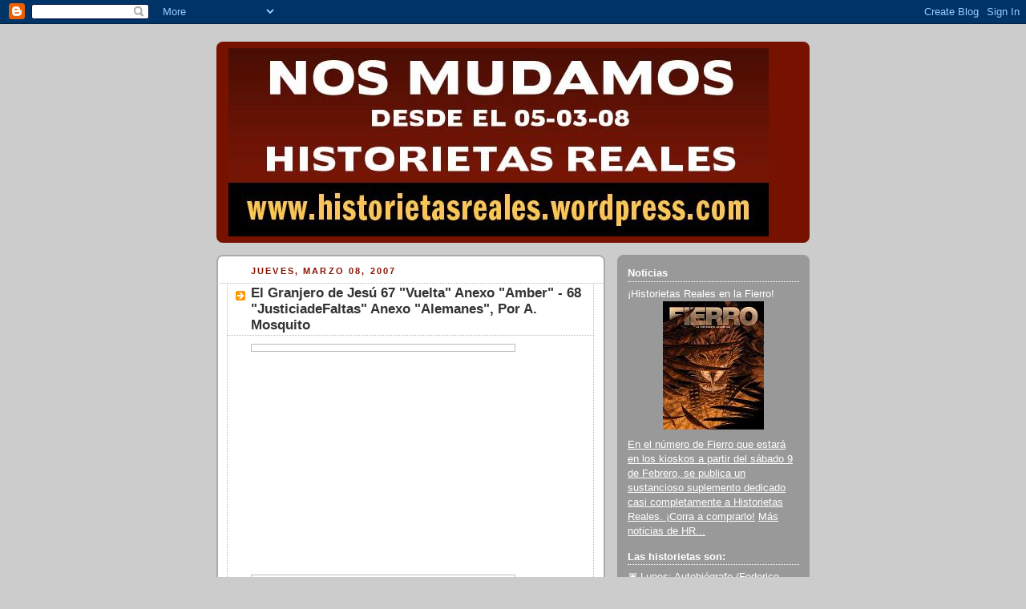

--- FILE ---
content_type: text/html; charset=UTF-8
request_url: https://historietasreales.blogspot.com/2007/03/el-granjero-de-jes-60-y-pico-sea.html?showComment=1173708900000
body_size: 22896
content:
<!DOCTYPE html>
<html dir='ltr'>
<head>
<link href='https://www.blogger.com/static/v1/widgets/2944754296-widget_css_bundle.css' rel='stylesheet' type='text/css'/>
<meta content='text/html; charset=UTF-8' http-equiv='Content-Type'/>
<meta content='blogger' name='generator'/>
<link href='https://historietasreales.blogspot.com/favicon.ico' rel='icon' type='image/x-icon'/>
<link href='http://historietasreales.blogspot.com/2007/03/el-granjero-de-jes-60-y-pico-sea.html' rel='canonical'/>
<link rel="alternate" type="application/atom+xml" title="Historietas Reales - Atom" href="https://historietasreales.blogspot.com/feeds/posts/default" />
<link rel="alternate" type="application/rss+xml" title="Historietas Reales - RSS" href="https://historietasreales.blogspot.com/feeds/posts/default?alt=rss" />
<link rel="service.post" type="application/atom+xml" title="Historietas Reales - Atom" href="https://www.blogger.com/feeds/20325948/posts/default" />

<link rel="alternate" type="application/atom+xml" title="Historietas Reales - Atom" href="https://historietasreales.blogspot.com/feeds/1615406651038742657/comments/default" />
<!--Can't find substitution for tag [blog.ieCssRetrofitLinks]-->
<link href='http://img257.imageshack.us/img257/7671/080307alj5.gif' rel='image_src'/>
<meta content='http://historietasreales.blogspot.com/2007/03/el-granjero-de-jes-60-y-pico-sea.html' property='og:url'/>
<meta content='El Granjero de Jesú 67 &quot;Vuelta&quot; Anexo &quot;Amber&quot; - 68 &quot;JusticiadeFaltas&quot; Anexo &quot;Alemanes&quot;, Por A. Mosquito' property='og:title'/>
<meta content='es el blog que reúne historietas autobiográficas semanales (dos por día de semana y tres los fines de semana): la realidad se vuelve viñetas para que usted lea desde su casa. Para más información sobre cada proyecto en particular, o para releer los archivos de cada historieta por separado, revise la barra de la derecha.' property='og:description'/>
<meta content='https://lh3.googleusercontent.com/blogger_img_proxy/AEn0k_u1z15zrWyqThlUHT1rPZBm6eZwxbAIzl6Oau4rKLRUuuj_wQGDzgiZx4eQ1_V4STE5VHKkhhvmMaD-H_aoZx22s70yPfXe5S6VO0Ww_O9JvFsVldSw2hxDTA=w1200-h630-p-k-no-nu' property='og:image'/>
<title>Historietas Reales: El Granjero de Jesú 67 "Vuelta" Anexo "Amber" - 68 "JusticiadeFaltas" Anexo "Alemanes", Por A. Mosquito</title>
<style id='page-skin-1' type='text/css'><!--
/*
-----------------------------------------------
Blogger Template Style
Name:     Rounders 2
Date:     27 Feb 2004
Updated by: Blogger Team
----------------------------------------------- */
body {
background:#ccc;
margin:0;
text-align:center;
line-height: 1.5em;
font:x-small Trebuchet MS, Verdana, Arial, Sans-serif;
color:#000000;
font-size/* */:/**/small;
font-size: /**/small;
}
/* Page Structure
----------------------------------------------- */
/* The images which help create rounded corners depend on the
following widths and measurements. If you want to change
these measurements, the images will also need to change.
*/
#outer-wrapper {
width:740px;
margin:0 auto;
text-align:left;
font: normal normal 100% 'Trebuchet MS',Verdana,Arial,Sans-serif;
}
#main-wrap1 {
width:485px;
float:left;
background:#ffffff url("https://resources.blogblog.com/blogblog/data/rounders2/corners_main_bot.gif") no-repeat left bottom;
margin:15px 0 0;
padding:0 0 10px;
color:#000000;
font-size:97%;
line-height:1.5em;
word-wrap: break-word; /* fix for long text breaking sidebar float in IE */
overflow: hidden;     /* fix for long non-text content breaking IE sidebar float */
}
#main-wrap2 {
float:left;
width:100%;
background:url("https://resources.blogblog.com/blogblog/data/rounders2/corners_main_top.gif") no-repeat left top;
padding:10px 0 0;
}
#main {
background:url("https://resources.blogblog.com/blogblog/data/rounders2/rails_main.gif") repeat-y left;
padding:0;
width:485px;
}
#sidebar-wrap {
width:240px;
float:right;
margin:15px 0 0;
font-size:97%;
line-height:1.5em;
word-wrap: break-word; /* fix for long text breaking sidebar float in IE */
overflow: hidden;     /* fix for long non-text content breaking IE sidebar float */
}
.main .widget {
margin-top: 4px;
width: 468px;
padding: 0 13px;
}
.main .Blog {
margin: 0;
padding: 0;
width: 484px;
}
/* Links
----------------------------------------------- */
a:link {
color: #bb3300;
}
a:visited {
color: #cc6633;
}
a:hover {
color: #cc6633;
}
a img {
border-width:0;
}
/* Blog Header
----------------------------------------------- */
#header-wrapper {
background:#771100 url("https://resources.blogblog.com/blogblog/data/rounders2/corners_cap_top.gif") no-repeat left top;
margin-top:22px;
margin-right:0;
margin-bottom:0;
margin-left:0;
padding-top:8px;
padding-right:0;
padding-bottom:0;
padding-left:0;
color:#ffffff;
}
#header {
background:url("https://resources.blogblog.com/blogblog/data/rounders2/corners_cap_bot.gif") no-repeat left bottom;
padding:0 15px 8px;
}
#header h1 {
margin:0;
padding:10px 30px 5px;
line-height:1.2em;
font: normal bold 200% 'Trebuchet MS',Verdana,Arial,Sans-serif;
}
#header a,
#header a:visited {
text-decoration:none;
color: #ffffff;
}
#header .description {
margin:0;
padding:5px 30px 10px;
line-height:1.5em;
font: normal normal 100% 'Trebuchet MS',Verdana,Arial,Sans-serif;
}
/* Posts
----------------------------------------------- */
h2.date-header {
margin-top:0;
margin-right:28px;
margin-bottom:0;
margin-left:43px;
font-size:85%;
line-height:2em;
text-transform:uppercase;
letter-spacing:.2em;
color:#881100;
}
.post {
margin:.3em 0 25px;
padding:0 13px;
border:1px dotted #bbbbbb;
border-width:1px 0;
}
.post h3 {
margin:0;
line-height:1.5em;
background:url("https://resources.blogblog.com/blogblog/data/rounders2/icon_arrow.gif") no-repeat 10px .5em;
display:block;
border:1px dotted #bbbbbb;
border-width:0 1px 1px;
padding-top:2px;
padding-right:14px;
padding-bottom:2px;
padding-left:29px;
color: #333333;
font: normal bold 135% 'Trebuchet MS',Verdana,Arial,Sans-serif;
}
.post h3 a, .post h3 a:visited {
text-decoration:none;
color: #333333;
}
a.title-link:hover {
background-color: #bbbbbb;
color: #000000;
}
.post-body {
border:1px dotted #bbbbbb;
border-width:0 1px 1px;
border-bottom-color:#ffffff;
padding-top:10px;
padding-right:14px;
padding-bottom:1px;
padding-left:29px;
}
html>body .post-body {
border-bottom-width:0;
}
.post-body {
margin:0 0 .75em;
}
.post-body blockquote {
line-height:1.3em;
}
.post-footer {
background: #eee;
margin:0;
padding-top:2px;
padding-right:14px;
padding-bottom:2px;
padding-left:29px;
border:1px dotted #bbbbbb;
border-width:1px;
font-size:100%;
line-height:1.5em;
color: #666;
}
/*
The first line of the post footer might only have floated text, so we need to give it a height.
The height comes from the post-footer line-height
*/
.post-footer-line-1 {
min-height:1.5em;
_height:1.5em;
}
.post-footer p {
margin: 0;
}
html>body .post-footer {
border-bottom-color:transparent;
}
.uncustomized-post-template .post-footer {
text-align: right;
}
.uncustomized-post-template .post-author,
.uncustomized-post-template .post-timestamp {
display: block;
float: left;
text-align:left;
margin-right: 4px;
}
.post-footer a {
color: #bb3300;
}
.post-footer a:hover {
color: #cc6633;
}
a.comment-link {
/* IE5.0/Win doesn't apply padding to inline elements,
so we hide these two declarations from it */
background/* */:/**/url("https://resources.blogblog.com/blogblog/data/rounders/icon_comment_left.gif") no-repeat left 45%;
padding-left:14px;
}
html>body a.comment-link {
/* Respecified, for IE5/Mac's benefit */
background:url("https://resources.blogblog.com/blogblog/data/rounders2/icon_comment_left.gif") no-repeat left 45%;
padding-left:14px;
}
.post img, table.tr-caption-container {
margin-top:0;
margin-right:0;
margin-bottom:5px;
margin-left:0;
padding:4px;
border:1px solid #bbbbbb;
}
.tr-caption-container img {
border: none;
margin: 0;
padding: 0;
}
blockquote {
margin:.75em 0;
border:1px dotted #bbbbbb;
border-width:1px 0;
padding:5px 15px;
color: #881100;
}
.post blockquote p {
margin:.5em 0;
}
#blog-pager-newer-link {
float: left;
margin-left: 13px;
}
#blog-pager-older-link {
float: right;
margin-right: 13px;
}
#blog-pager {
text-align: center;
}
.feed-links {
clear: both;
line-height: 2.5em;
margin-left: 13px;
}
/* Comments
----------------------------------------------- */
#comments {
margin:-25px 13px 0;
border:1px dotted #bbbbbb;
border-width:0 1px 1px;
padding-top:20px;
padding-right:0;
padding-bottom:15px;
padding-left:0;
}
#comments h4 {
margin:0 0 10px;
padding-top:0;
padding-right:14px;
padding-bottom:2px;
padding-left:29px;
border-bottom:1px dotted #bbbbbb;
font-size:120%;
line-height:1.4em;
color:#333333;
}
#comments-block {
margin-top:0;
margin-right:15px;
margin-bottom:0;
margin-left:9px;
}
.comment-author {
background:url("https://resources.blogblog.com/blogblog/data/rounders2/icon_comment_left.gif") no-repeat 2px .3em;
margin:.5em 0;
padding-top:0;
padding-right:0;
padding-bottom:0;
padding-left:20px;
font-weight:bold;
}
.comment-body {
margin:0 0 1.25em;
padding-top:0;
padding-right:0;
padding-bottom:0;
padding-left:20px;
}
.comment-body p {
margin:0 0 .5em;
}
.comment-footer {
margin:0 0 .5em;
padding-top:0;
padding-right:0;
padding-bottom:.75em;
padding-left:20px;
}
.comment-footer a:link {
color: #000000;
}
.deleted-comment {
font-style:italic;
color:gray;
}
.comment-form {
padding-left:20px;
padding-right:5px;
}
#comments .comment-form h4 {
padding-left:0px;
}
/* Profile
----------------------------------------------- */
.profile-img {
float: left;
margin-top: 5px;
margin-right: 5px;
margin-bottom: 5px;
margin-left: 0;
border: 4px solid #ffffff;
}
.profile-datablock {
margin-top:0;
margin-right:15px;
margin-bottom:.5em;
margin-left:0;
padding-top:8px;
}
.profile-link {
background:url("https://resources.blogblog.com/blogblog/data/rounders2/icon_profile_left.gif") no-repeat left .1em;
padding-left:15px;
font-weight:bold;
}
.profile-textblock {
clear: both;
margin: 0;
}
.sidebar .clear, .main .widget .clear {
clear: both;
}
#sidebartop-wrap {
background:#999999 url("https://resources.blogblog.com/blogblog/data/rounders2/corners_prof_bot.gif") no-repeat left bottom;
margin:0px 0px 15px;
padding:0px 0px 10px;
color:#ffffff;
}
#sidebartop-wrap2 {
background:url("https://resources.blogblog.com/blogblog/data/rounders2/corners_prof_top.gif") no-repeat left top;
padding: 10px 0 0;
margin:0;
border-width:0;
}
#sidebartop h2 {
line-height:1.5em;
color:#ffffff;
border-bottom: 1px dotted #ffffff;
margin-bottom: 0.5em;
font: normal bold 100% 'Trebuchet MS',Verdana,Arial,Sans-serif;
}
#sidebartop a {
color: #ffffff;
}
#sidebartop a:hover {
color: #dddddd;
}
#sidebartop a:visited {
color: #dddddd;
}
/* Sidebar Boxes
----------------------------------------------- */
.sidebar .widget {
margin:.5em 13px 1.25em;
padding:0 0px;
}
.widget-content {
margin-top: 0.5em;
}
#sidebarbottom-wrap1 {
background:#ffffff url("https://resources.blogblog.com/blogblog/data/rounders2/corners_side_top.gif") no-repeat left top;
margin:0 0 15px;
padding:10px 0 0;
color: #000000;
}
#sidebarbottom-wrap2 {
background:url("https://resources.blogblog.com/blogblog/data/rounders2/corners_side_bot.gif") no-repeat left bottom;
padding:0 0 8px;
}
.sidebar h2 {
margin:0;
padding:0 0 .2em;
line-height:1.5em;
font:normal bold 100% 'Trebuchet MS',Verdana,Arial,Sans-serif;
}
.sidebar ul {
list-style:none;
margin:0 0 1.25em;
padding:0;
}
.sidebar ul li {
background:url("https://resources.blogblog.com/blogblog/data/rounders2/icon_arrow_sm.gif") no-repeat 2px .25em;
margin:0;
padding-top:0;
padding-right:0;
padding-bottom:3px;
padding-left:16px;
margin-bottom:3px;
border-bottom:1px dotted #bbbbbb;
line-height:1.4em;
}
.sidebar p {
margin:0 0 .6em;
}
#sidebar h2 {
color: #333333;
border-bottom: 1px dotted #333333;
}
/* Footer
----------------------------------------------- */
#footer-wrap1 {
clear:both;
margin:0 0 10px;
padding:15px 0 0;
}
#footer-wrap2 {
background:#771100 url("https://resources.blogblog.com/blogblog/data/rounders2/corners_cap_top.gif") no-repeat left top;
color:#ffffff;
}
#footer {
background:url("https://resources.blogblog.com/blogblog/data/rounders2/corners_cap_bot.gif") no-repeat left bottom;
padding:8px 15px;
}
#footer hr {display:none;}
#footer p {margin:0;}
#footer a {color:#ffffff;}
#footer .widget-content {
margin:0;
}
/** Page structure tweaks for layout editor wireframe */
body#layout #main-wrap1,
body#layout #sidebar-wrap,
body#layout #header-wrapper {
margin-top: 0;
}
body#layout #header, body#layout #header-wrapper,
body#layout #outer-wrapper {
margin-left:0,
margin-right: 0;
padding: 0;
}
body#layout #outer-wrapper {
width: 730px;
}
body#layout #footer-wrap1 {
padding-top: 0;
}

--></style>
<link href='https://www.blogger.com/dyn-css/authorization.css?targetBlogID=20325948&amp;zx=b84eaec0-6f33-4f4b-8a89-490464d9d65c' media='none' onload='if(media!=&#39;all&#39;)media=&#39;all&#39;' rel='stylesheet'/><noscript><link href='https://www.blogger.com/dyn-css/authorization.css?targetBlogID=20325948&amp;zx=b84eaec0-6f33-4f4b-8a89-490464d9d65c' rel='stylesheet'/></noscript>
<meta name='google-adsense-platform-account' content='ca-host-pub-1556223355139109'/>
<meta name='google-adsense-platform-domain' content='blogspot.com'/>

</head>
<body>
<div class='navbar section' id='navbar'><div class='widget Navbar' data-version='1' id='Navbar1'><script type="text/javascript">
    function setAttributeOnload(object, attribute, val) {
      if(window.addEventListener) {
        window.addEventListener('load',
          function(){ object[attribute] = val; }, false);
      } else {
        window.attachEvent('onload', function(){ object[attribute] = val; });
      }
    }
  </script>
<div id="navbar-iframe-container"></div>
<script type="text/javascript" src="https://apis.google.com/js/platform.js"></script>
<script type="text/javascript">
      gapi.load("gapi.iframes:gapi.iframes.style.bubble", function() {
        if (gapi.iframes && gapi.iframes.getContext) {
          gapi.iframes.getContext().openChild({
              url: 'https://www.blogger.com/navbar/20325948?po\x3d1615406651038742657\x26origin\x3dhttps://historietasreales.blogspot.com',
              where: document.getElementById("navbar-iframe-container"),
              id: "navbar-iframe"
          });
        }
      });
    </script><script type="text/javascript">
(function() {
var script = document.createElement('script');
script.type = 'text/javascript';
script.src = '//pagead2.googlesyndication.com/pagead/js/google_top_exp.js';
var head = document.getElementsByTagName('head')[0];
if (head) {
head.appendChild(script);
}})();
</script>
</div></div>
<div id='outer-wrapper'>
<div id='header-wrapper'>
<div class='header section' id='header'><div class='widget Header' data-version='1' id='Header1'>
<div id='header-inner'>
<a href='https://historietasreales.blogspot.com/' style='display: block'>
<img alt='Historietas Reales' height='235px; ' id='Header1_headerimg' src='https://blogger.googleusercontent.com/img/b/R29vZ2xl/AVvXsEjtNP8tNly5h5dZbRqz0Cz_w9wJxCljbnU_S0KAy6sEzdsaHqaXkdRRO9QWvs216CFcLbq5fbvdal29myc61ULMAXDOTGkTStFjx7COy4vBe_1W_ob3XPoKHfJ8nB7LGRnzCRDi/s730/baneranuncio.jpg' style='display: block' width='674px; '/>
</a>
</div>
</div></div>
</div>
<div id='crosscol-wrapper' style='text-align:center'>
<div class='crosscol no-items section' id='crosscol'></div>
</div>
<div id='main-wrap1'><div id='main-wrap2'>
<div class='main section' id='main'><div class='widget Blog' data-version='1' id='Blog1'>
<div class='blog-posts hfeed'>

          <div class="date-outer">
        
<h2 class='date-header'><span>jueves, marzo 08, 2007</span></h2>

          <div class="date-posts">
        
<div class='post-outer'>
<div class='post hentry uncustomized-post-template' itemprop='blogPost' itemscope='itemscope' itemtype='http://schema.org/BlogPosting'>
<meta content='http://img257.imageshack.us/img257/7671/080307alj5.gif' itemprop='image_url'/>
<meta content='20325948' itemprop='blogId'/>
<meta content='1615406651038742657' itemprop='postId'/>
<a name='1615406651038742657'></a>
<h3 class='post-title entry-title' itemprop='name'>
El Granjero de Jesú 67 "Vuelta" Anexo "Amber" - 68 "JusticiadeFaltas" Anexo "Alemanes", Por A. Mosquito
</h3>
<div class='post-header'>
<div class='post-header-line-1'></div>
</div>
<div class='post-body entry-content' id='post-body-1615406651038742657' itemprop='description articleBody'>
<a href="http://img257.imageshack.us/img257/7671/080307alj5.gif" onblur="try {parent.deselectBloggerImageGracefully();} catch(e) {}"><img alt="" border="0" src="https://lh3.googleusercontent.com/blogger_img_proxy/AEn0k_u1z15zrWyqThlUHT1rPZBm6eZwxbAIzl6Oau4rKLRUuuj_wQGDzgiZx4eQ1_V4STE5VHKkhhvmMaD-H_aoZx22s70yPfXe5S6VO0Ww_O9JvFsVldSw2hxDTA=s0-d" style="margin: 0pt 10px 10px 0pt; float: left; cursor: pointer; width: 320px;"></a><br /><br /><br /><br /><br /><br /><br /><br /><br /><br /><br /><br /><br /><br /><br /><br /><a href="http://img244.imageshack.us/img244/1369/080307bnq6.gif" onblur="try {parent.deselectBloggerImageGracefully();} catch(e) {}"><img alt="" border="0" src="https://lh3.googleusercontent.com/blogger_img_proxy/AEn0k_t1J_n0JzhUenNT39upfCbqhYGbisVSsZ82MV2N6EPJPNRE8dW0nWQPqBHTngQ1axFLL4zbMW_9xWYCz--Hl309XFx0BvW3kSm8GLvwMojcrS11HZmUcmtmiQ=s0-d" style="margin: 0pt 10px 10px 0pt; float: left; cursor: pointer; width: 320px;"></a>
<div style='clear: both;'></div>
</div>
<div class='post-footer'>
<div class='post-footer-line post-footer-line-1'>
<span class='post-author vcard'>
Publicadas por
<span class='fn' itemprop='author' itemscope='itemscope' itemtype='http://schema.org/Person'>
<meta content='https://www.blogger.com/profile/00824651026898539127' itemprop='url'/>
<a class='g-profile' href='https://www.blogger.com/profile/00824651026898539127' rel='author' title='author profile'>
<span itemprop='name'>Angel Mosquito</span>
</a>
</span>
</span>
<span class='post-timestamp'>
a la/s 
<meta content='http://historietasreales.blogspot.com/2007/03/el-granjero-de-jes-60-y-pico-sea.html' itemprop='url'/>
<a class='timestamp-link' href='https://historietasreales.blogspot.com/2007/03/el-granjero-de-jes-60-y-pico-sea.html' rel='bookmark' title='permanent link'><abbr class='published' itemprop='datePublished' title='2007-03-08T12:23:00-03:00'>12:23</abbr></a>
</span>
<span class='post-comment-link'>
</span>
<span class='post-icons'>
<span class='item-action'>
<a href='https://www.blogger.com/email-post/20325948/1615406651038742657' title='Enviar la entrada por correo electrónico'>
<img alt='' class='icon-action' height='13' src='https://resources.blogblog.com/img/icon18_email.gif' width='18'/>
</a>
</span>
</span>
<div class='post-share-buttons goog-inline-block'>
</div>
</div>
<div class='post-footer-line post-footer-line-2'>
<span class='post-labels'>
</span>
</div>
<div class='post-footer-line post-footer-line-3'>
<span class='post-location'>
</span>
</div>
</div>
</div>
<div class='comments' id='comments'>
<a name='comments'></a>
<h4>41 comentarios:</h4>
<div id='Blog1_comments-block-wrapper'>
<dl class='avatar-comment-indent' id='comments-block'>
<dt class='comment-author blog-author' id='c2693649848481702308'>
<a name='c2693649848481702308'></a>
<div class="avatar-image-container vcard"><span dir="ltr"><a href="https://www.blogger.com/profile/00837240053616071813" target="" rel="nofollow" onclick="" class="avatar-hovercard" id="av-2693649848481702308-00837240053616071813"><img src="https://resources.blogblog.com/img/blank.gif" width="35" height="35" class="delayLoad" style="display: none;" longdesc="//1.bp.blogspot.com/_qB-H5Mp7Oj4/SaozDSL3PgI/AAAAAAAABkM/Zha-1DUUYDY/S45-s35/yo%2Bmsn.jpg" alt="" title="Fabian Zalazar">

<noscript><img src="//1.bp.blogspot.com/_qB-H5Mp7Oj4/SaozDSL3PgI/AAAAAAAABkM/Zha-1DUUYDY/S45-s35/yo%2Bmsn.jpg" width="35" height="35" class="photo" alt=""></noscript></a></span></div>
<a href='https://www.blogger.com/profile/00837240053616071813' rel='nofollow'>Fabian Zalazar</a>
dijo...
</dt>
<dd class='comment-body' id='Blog1_cmt-2693649848481702308'>
<p>
Como dijo Billy Bond... Rompan todo!!!
</p>
</dd>
<dd class='comment-footer'>
<span class='comment-timestamp'>
<a href='https://historietasreales.blogspot.com/2007/03/el-granjero-de-jes-60-y-pico-sea.html?showComment=1173368700000#c2693649848481702308' title='comment permalink'>
12:45 p.&#8239;m.
</a>
<span class='item-control blog-admin pid-1811838446'>
<a class='comment-delete' href='https://www.blogger.com/comment/delete/20325948/2693649848481702308' title='Borrar comentario'>
<img src='https://resources.blogblog.com/img/icon_delete13.gif'/>
</a>
</span>
</span>
</dd>
<dt class='comment-author ' id='c3476845925593812519'>
<a name='c3476845925593812519'></a>
<div class="avatar-image-container avatar-stock"><span dir="ltr"><img src="//resources.blogblog.com/img/blank.gif" width="35" height="35" alt="" title="An&oacute;nimo">

</span></div>
Anónimo
dijo...
</dt>
<dd class='comment-body' id='Blog1_cmt-3476845925593812519'>
<p>
igual se puede leer la mano no?
</p>
</dd>
<dd class='comment-footer'>
<span class='comment-timestamp'>
<a href='https://historietasreales.blogspot.com/2007/03/el-granjero-de-jes-60-y-pico-sea.html?showComment=1173371880000#c3476845925593812519' title='comment permalink'>
1:38 p.&#8239;m.
</a>
<span class='item-control blog-admin pid-711255572'>
<a class='comment-delete' href='https://www.blogger.com/comment/delete/20325948/3476845925593812519' title='Borrar comentario'>
<img src='https://resources.blogblog.com/img/icon_delete13.gif'/>
</a>
</span>
</span>
</dd>
<dt class='comment-author ' id='c4076377134478874540'>
<a name='c4076377134478874540'></a>
<div class="avatar-image-container vcard"><span dir="ltr"><a href="https://www.blogger.com/profile/00615478999306628362" target="" rel="nofollow" onclick="" class="avatar-hovercard" id="av-4076377134478874540-00615478999306628362"><img src="https://resources.blogblog.com/img/blank.gif" width="35" height="35" class="delayLoad" style="display: none;" longdesc="//blogger.googleusercontent.com/img/b/R29vZ2xl/AVvXsEimv6I1R_mKmojT3G0w7Xu3s-lQqNOQTFxpSWUJUK9b34VgPSqdhuLjdhmRDi1rF5UzjgblKXo8X9iJEbdFLXo3hj-JziX_iYRhdXE-VK5D7regkMdyD6u4iq8hkXyWUw/s45-c/247_9.jpg" alt="" title="Jorge Gainsbourg">

<noscript><img src="//blogger.googleusercontent.com/img/b/R29vZ2xl/AVvXsEimv6I1R_mKmojT3G0w7Xu3s-lQqNOQTFxpSWUJUK9b34VgPSqdhuLjdhmRDi1rF5UzjgblKXo8X9iJEbdFLXo3hj-JziX_iYRhdXE-VK5D7regkMdyD6u4iq8hkXyWUw/s45-c/247_9.jpg" width="35" height="35" class="photo" alt=""></noscript></a></span></div>
<a href='https://www.blogger.com/profile/00615478999306628362' rel='nofollow'>Jorge Gainsbourg</a>
dijo...
</dt>
<dd class='comment-body' id='Blog1_cmt-4076377134478874540'>
<p>
pasame un cascote que le hago mierda la vidriera!! daleee!!!...uuuuhh...dale ahora rajemo' antes de que no' vea alguien!!!
</p>
</dd>
<dd class='comment-footer'>
<span class='comment-timestamp'>
<a href='https://historietasreales.blogspot.com/2007/03/el-granjero-de-jes-60-y-pico-sea.html?showComment=1173375480000#c4076377134478874540' title='comment permalink'>
2:38 p.&#8239;m.
</a>
<span class='item-control blog-admin pid-1893811686'>
<a class='comment-delete' href='https://www.blogger.com/comment/delete/20325948/4076377134478874540' title='Borrar comentario'>
<img src='https://resources.blogblog.com/img/icon_delete13.gif'/>
</a>
</span>
</span>
</dd>
<dt class='comment-author ' id='c2508180908030801748'>
<a name='c2508180908030801748'></a>
<div class="avatar-image-container avatar-stock"><span dir="ltr"><img src="//resources.blogblog.com/img/blank.gif" width="35" height="35" alt="" title="An&oacute;nimo">

</span></div>
Anónimo
dijo...
</dt>
<dd class='comment-body' id='Blog1_cmt-2508180908030801748'>
<p>
que manera más chota de decir JODASE!.&#191;no será que Mosquito está trabajando en una AFJP, o en una telefonica y por eso no sube nada?<BR/>&#191;!Quién me devuelve la fortuna que me salió el ciber!!? <BR/><BR/>Otra cosa: &#191;Has leído Los Invisibles, (de Morrison)? Si la rta es sí, &#191;Cuantos puntos le ponés?
</p>
</dd>
<dd class='comment-footer'>
<span class='comment-timestamp'>
<a href='https://historietasreales.blogspot.com/2007/03/el-granjero-de-jes-60-y-pico-sea.html?showComment=1173379140000#c2508180908030801748' title='comment permalink'>
3:39 p.&#8239;m.
</a>
<span class='item-control blog-admin pid-711255572'>
<a class='comment-delete' href='https://www.blogger.com/comment/delete/20325948/2508180908030801748' title='Borrar comentario'>
<img src='https://resources.blogblog.com/img/icon_delete13.gif'/>
</a>
</span>
</span>
</dd>
<dt class='comment-author blog-author' id='c7559408959365880140'>
<a name='c7559408959365880140'></a>
<div class="avatar-image-container vcard"><span dir="ltr"><a href="https://www.blogger.com/profile/04430937783339690131" target="" rel="nofollow" onclick="" class="avatar-hovercard" id="av-7559408959365880140-04430937783339690131"><img src="https://resources.blogblog.com/img/blank.gif" width="35" height="35" class="delayLoad" style="display: none;" longdesc="//blogger.googleusercontent.com/img/b/R29vZ2xl/AVvXsEjGMWuPK21XaXw8-C5rHoEOhQ0cEYJfPuPK9By5cURIMQQt91TNTshNQvUqJRLt4JJQzSYdUvdhh9rWfRpm3nJMCfRr5XgzfIVKw1AJMGZJVBoviqD6ckOI8OcQMjWIy8o/s45-c/Kraneo-Inshot-low.jpg" alt="" title="Kwaichang Kr&aacute;neo">

<noscript><img src="//blogger.googleusercontent.com/img/b/R29vZ2xl/AVvXsEjGMWuPK21XaXw8-C5rHoEOhQ0cEYJfPuPK9By5cURIMQQt91TNTshNQvUqJRLt4JJQzSYdUvdhh9rWfRpm3nJMCfRr5XgzfIVKw1AJMGZJVBoviqD6ckOI8OcQMjWIy8o/s45-c/Kraneo-Inshot-low.jpg" width="35" height="35" class="photo" alt=""></noscript></a></span></div>
<a href='https://www.blogger.com/profile/04430937783339690131' rel='nofollow'>Kwaichang Kráneo</a>
dijo...
</dt>
<dd class='comment-body' id='Blog1_cmt-7559408959365880140'>
<p>
&#161;Viniste muy relajado Mosquito! El mes pasado hubieras puesto "sean pacientes y no rompan las pelotas" Las vacaciones son necesarias.
</p>
</dd>
<dd class='comment-footer'>
<span class='comment-timestamp'>
<a href='https://historietasreales.blogspot.com/2007/03/el-granjero-de-jes-60-y-pico-sea.html?showComment=1173390060000#c7559408959365880140' title='comment permalink'>
6:41 p.&#8239;m.
</a>
<span class='item-control blog-admin pid-672180428'>
<a class='comment-delete' href='https://www.blogger.com/comment/delete/20325948/7559408959365880140' title='Borrar comentario'>
<img src='https://resources.blogblog.com/img/icon_delete13.gif'/>
</a>
</span>
</span>
</dd>
<dt class='comment-author ' id='c7676386038785440374'>
<a name='c7676386038785440374'></a>
<div class="avatar-image-container avatar-stock"><span dir="ltr"><img src="//resources.blogblog.com/img/blank.gif" width="35" height="35" alt="" title="An&oacute;nimo">

</span></div>
Anónimo
dijo...
</dt>
<dd class='comment-body' id='Blog1_cmt-7676386038785440374'>
<p>
pone la historieta porque se pudre...
</p>
</dd>
<dd class='comment-footer'>
<span class='comment-timestamp'>
<a href='https://historietasreales.blogspot.com/2007/03/el-granjero-de-jes-60-y-pico-sea.html?showComment=1173394380000#c7676386038785440374' title='comment permalink'>
7:53 p.&#8239;m.
</a>
<span class='item-control blog-admin pid-711255572'>
<a class='comment-delete' href='https://www.blogger.com/comment/delete/20325948/7676386038785440374' title='Borrar comentario'>
<img src='https://resources.blogblog.com/img/icon_delete13.gif'/>
</a>
</span>
</span>
</dd>
<dt class='comment-author blog-author' id='c9099687525674131242'>
<a name='c9099687525674131242'></a>
<div class="avatar-image-container vcard"><span dir="ltr"><a href="https://www.blogger.com/profile/03772665587958458238" target="" rel="nofollow" onclick="" class="avatar-hovercard" id="av-9099687525674131242-03772665587958458238"><img src="https://resources.blogblog.com/img/blank.gif" width="35" height="35" class="delayLoad" style="display: none;" longdesc="//blogger.googleusercontent.com/img/b/R29vZ2xl/AVvXsEhFTeR8areAYAiZRJi9d-dTKhAP6Oq___yjUFSwtce6-fwxRXhF_t4U3wmgznuXhZZZGjThnMCsSfcGMKWILEVBvWKdheL_vyEfKJt2VURPNnLYZBENPsuZxcXmqHvWed4/s45-c/23131632_10159599861995553_3525227897208626814_n.jpg" alt="" title="ernan cirianni">

<noscript><img src="//blogger.googleusercontent.com/img/b/R29vZ2xl/AVvXsEhFTeR8areAYAiZRJi9d-dTKhAP6Oq___yjUFSwtce6-fwxRXhF_t4U3wmgznuXhZZZGjThnMCsSfcGMKWILEVBvWKdheL_vyEfKJt2VURPNnLYZBENPsuZxcXmqHvWed4/s45-c/23131632_10159599861995553_3525227897208626814_n.jpg" width="35" height="35" class="photo" alt=""></noscript></a></span></div>
<a href='https://www.blogger.com/profile/03772665587958458238' rel='nofollow'>ernan cirianni</a>
dijo...
</dt>
<dd class='comment-body' id='Blog1_cmt-9099687525674131242'>
<p>
Che mi suegra dice "BANFILD" cuando se refiere a banfiel la ciudad del ex presidente duhalde, pero siempre pensé que era un acento adquirido por el idish o algo así...no será judía la amiga de tu vecina? o a lo mejor cristiana a rajatabla, escuche que el arameo y el idish sin similares...en arameo esta hablada la película de las dos horas que cagan a trompadas a Jesús, interpretado por mel gibson, ahora yo me pregunto, porque la de los mayas que arrancan corazones y se los comen no esta hablada en maya? ese mel gibson es un zapallo a quien matare cuando venga a algún festivalucho de cine en mar del plata...vieron que se suspendió la inauguración en mar del plata porque se inundo todo?...Saludos mosquito a relajarse que 50 dibujitos salen de toque...<BR/>Esta en la mano con la tapa de cerati? Sabia que usted y cerati eran como culo y calzón<BR/>Ernan
</p>
</dd>
<dd class='comment-footer'>
<span class='comment-timestamp'>
<a href='https://historietasreales.blogspot.com/2007/03/el-granjero-de-jes-60-y-pico-sea.html?showComment=1173446640000#c9099687525674131242' title='comment permalink'>
10:24 a.&#8239;m.
</a>
<span class='item-control blog-admin pid-616321502'>
<a class='comment-delete' href='https://www.blogger.com/comment/delete/20325948/9099687525674131242' title='Borrar comentario'>
<img src='https://resources.blogblog.com/img/icon_delete13.gif'/>
</a>
</span>
</span>
</dd>
<dt class='comment-author ' id='c2466690797700288706'>
<a name='c2466690797700288706'></a>
<div class="avatar-image-container vcard"><span dir="ltr"><a href="https://www.blogger.com/profile/07086687413243858125" target="" rel="nofollow" onclick="" class="avatar-hovercard" id="av-2466690797700288706-07086687413243858125"><img src="https://resources.blogblog.com/img/blank.gif" width="35" height="35" class="delayLoad" style="display: none;" longdesc="//blogger.googleusercontent.com/img/b/R29vZ2xl/AVvXsEhWGHNhBBVpiL2UnLIlkEHA8OD0c1itx1iptiuFtpx-J95MnSM7ibmRZ29ZsF0YHMhr1SAvToMzl23tEoc6QeATQd8nkhK2nlCl7CxzCs2B-AdEzIoSThLWgLyP_xfiWg/s45-c/blogger.jpg" alt="" title="Semana On&iacute;rica">

<noscript><img src="//blogger.googleusercontent.com/img/b/R29vZ2xl/AVvXsEhWGHNhBBVpiL2UnLIlkEHA8OD0c1itx1iptiuFtpx-J95MnSM7ibmRZ29ZsF0YHMhr1SAvToMzl23tEoc6QeATQd8nkhK2nlCl7CxzCs2B-AdEzIoSThLWgLyP_xfiWg/s45-c/blogger.jpg" width="35" height="35" class="photo" alt=""></noscript></a></span></div>
<a href='https://www.blogger.com/profile/07086687413243858125' rel='nofollow'>Semana Onírica</a>
dijo...
</dt>
<dd class='comment-body' id='Blog1_cmt-2466690797700288706'>
<p>
Salute, capitán!!<BR/>Es idea mía o te cambió levemente el dibujo?
</p>
</dd>
<dd class='comment-footer'>
<span class='comment-timestamp'>
<a href='https://historietasreales.blogspot.com/2007/03/el-granjero-de-jes-60-y-pico-sea.html?showComment=1173446760000#c2466690797700288706' title='comment permalink'>
10:26 a.&#8239;m.
</a>
<span class='item-control blog-admin pid-449078268'>
<a class='comment-delete' href='https://www.blogger.com/comment/delete/20325948/2466690797700288706' title='Borrar comentario'>
<img src='https://resources.blogblog.com/img/icon_delete13.gif'/>
</a>
</span>
</span>
</dd>
<dt class='comment-author ' id='c4034733347089565532'>
<a name='c4034733347089565532'></a>
<div class="avatar-image-container vcard"><span dir="ltr"><a href="https://www.blogger.com/profile/07086687413243858125" target="" rel="nofollow" onclick="" class="avatar-hovercard" id="av-4034733347089565532-07086687413243858125"><img src="https://resources.blogblog.com/img/blank.gif" width="35" height="35" class="delayLoad" style="display: none;" longdesc="//blogger.googleusercontent.com/img/b/R29vZ2xl/AVvXsEhWGHNhBBVpiL2UnLIlkEHA8OD0c1itx1iptiuFtpx-J95MnSM7ibmRZ29ZsF0YHMhr1SAvToMzl23tEoc6QeATQd8nkhK2nlCl7CxzCs2B-AdEzIoSThLWgLyP_xfiWg/s45-c/blogger.jpg" alt="" title="Semana On&iacute;rica">

<noscript><img src="//blogger.googleusercontent.com/img/b/R29vZ2xl/AVvXsEhWGHNhBBVpiL2UnLIlkEHA8OD0c1itx1iptiuFtpx-J95MnSM7ibmRZ29ZsF0YHMhr1SAvToMzl23tEoc6QeATQd8nkhK2nlCl7CxzCs2B-AdEzIoSThLWgLyP_xfiWg/s45-c/blogger.jpg" width="35" height="35" class="photo" alt=""></noscript></a></span></div>
<a href='https://www.blogger.com/profile/07086687413243858125' rel='nofollow'>Semana Onírica</a>
dijo...
</dt>
<dd class='comment-body' id='Blog1_cmt-4034733347089565532'>
<p>
Y a los chetos, convidales un toque de Termidor y quedan como Horacio Guaraní, y lo que sobra lo usás como nitroglicerina para volar Edenor. Más usos del vino en caja.
</p>
</dd>
<dd class='comment-footer'>
<span class='comment-timestamp'>
<a href='https://historietasreales.blogspot.com/2007/03/el-granjero-de-jes-60-y-pico-sea.html?showComment=1173446940000#c4034733347089565532' title='comment permalink'>
10:29 a.&#8239;m.
</a>
<span class='item-control blog-admin pid-449078268'>
<a class='comment-delete' href='https://www.blogger.com/comment/delete/20325948/4034733347089565532' title='Borrar comentario'>
<img src='https://resources.blogblog.com/img/icon_delete13.gif'/>
</a>
</span>
</span>
</dd>
<dt class='comment-author ' id='c3038699193044068288'>
<a name='c3038699193044068288'></a>
<div class="avatar-image-container avatar-stock"><span dir="ltr"><img src="//resources.blogblog.com/img/blank.gif" width="35" height="35" alt="" title="An&oacute;nimo">

</span></div>
Anónimo
dijo...
</dt>
<dd class='comment-body' id='Blog1_cmt-3038699193044068288'>
<p>
Concuerdo con Semana, se nota un leve cmabio en el dibujo, siempre para bien y queria resaltar un par de cosas de la historieta, pero me ovy a quedar con el remisero mas pelotudo del mundo, brillante!
</p>
</dd>
<dd class='comment-footer'>
<span class='comment-timestamp'>
<a href='https://historietasreales.blogspot.com/2007/03/el-granjero-de-jes-60-y-pico-sea.html?showComment=1173448140000#c3038699193044068288' title='comment permalink'>
10:49 a.&#8239;m.
</a>
<span class='item-control blog-admin pid-711255572'>
<a class='comment-delete' href='https://www.blogger.com/comment/delete/20325948/3038699193044068288' title='Borrar comentario'>
<img src='https://resources.blogblog.com/img/icon_delete13.gif'/>
</a>
</span>
</span>
</dd>
<dt class='comment-author ' id='c4553529650972058574'>
<a name='c4553529650972058574'></a>
<div class="avatar-image-container avatar-stock"><span dir="ltr"><img src="//resources.blogblog.com/img/blank.gif" width="35" height="35" alt="" title="An&oacute;nimo">

</span></div>
Anónimo
dijo...
</dt>
<dd class='comment-body' id='Blog1_cmt-4553529650972058574'>
<p>
Y yo me quedo con el comentarista más pelotudo e hinchapelotas del mundo:con ustedes Ripy "me cago en la ortografía" Rizza...
</p>
</dd>
<dd class='comment-footer'>
<span class='comment-timestamp'>
<a href='https://historietasreales.blogspot.com/2007/03/el-granjero-de-jes-60-y-pico-sea.html?showComment=1173449340000#c4553529650972058574' title='comment permalink'>
11:09 a.&#8239;m.
</a>
<span class='item-control blog-admin pid-711255572'>
<a class='comment-delete' href='https://www.blogger.com/comment/delete/20325948/4553529650972058574' title='Borrar comentario'>
<img src='https://resources.blogblog.com/img/icon_delete13.gif'/>
</a>
</span>
</span>
</dd>
<dt class='comment-author ' id='c3809053226494558876'>
<a name='c3809053226494558876'></a>
<div class="avatar-image-container avatar-stock"><span dir="ltr"><img src="//resources.blogblog.com/img/blank.gif" width="35" height="35" alt="" title="An&oacute;nimo">

</span></div>
Anónimo
dijo...
</dt>
<dd class='comment-body' id='Blog1_cmt-3809053226494558876'>
<p>
Estos alemanes, son tan inteligentes que aprenden alemán (?)
</p>
</dd>
<dd class='comment-footer'>
<span class='comment-timestamp'>
<a href='https://historietasreales.blogspot.com/2007/03/el-granjero-de-jes-60-y-pico-sea.html?showComment=1173450840000#c3809053226494558876' title='comment permalink'>
11:34 a.&#8239;m.
</a>
<span class='item-control blog-admin pid-711255572'>
<a class='comment-delete' href='https://www.blogger.com/comment/delete/20325948/3809053226494558876' title='Borrar comentario'>
<img src='https://resources.blogblog.com/img/icon_delete13.gif'/>
</a>
</span>
</span>
</dd>
<dt class='comment-author ' id='c1907817310417189838'>
<a name='c1907817310417189838'></a>
<div class="avatar-image-container avatar-stock"><span dir="ltr"><img src="//resources.blogblog.com/img/blank.gif" width="35" height="35" alt="" title="An&oacute;nimo">

</span></div>
Anónimo
dijo...
</dt>
<dd class='comment-body' id='Blog1_cmt-1907817310417189838'>
<p>
grazias pro kedrarze con migo hanonimo!
</p>
</dd>
<dd class='comment-footer'>
<span class='comment-timestamp'>
<a href='https://historietasreales.blogspot.com/2007/03/el-granjero-de-jes-60-y-pico-sea.html?showComment=1173451860000#c1907817310417189838' title='comment permalink'>
11:51 a.&#8239;m.
</a>
<span class='item-control blog-admin pid-711255572'>
<a class='comment-delete' href='https://www.blogger.com/comment/delete/20325948/1907817310417189838' title='Borrar comentario'>
<img src='https://resources.blogblog.com/img/icon_delete13.gif'/>
</a>
</span>
</span>
</dd>
<dt class='comment-author ' id='c1117197583398554199'>
<a name='c1117197583398554199'></a>
<div class="avatar-image-container vcard"><span dir="ltr"><a href="https://www.blogger.com/profile/04137287483098143941" target="" rel="nofollow" onclick="" class="avatar-hovercard" id="av-1117197583398554199-04137287483098143941"><img src="https://resources.blogblog.com/img/blank.gif" width="35" height="35" class="delayLoad" style="display: none;" longdesc="//blogger.googleusercontent.com/img/b/R29vZ2xl/AVvXsEg2N9Xx7zKxlM3YNOaJAxUoHxW_YNCTvbTI4amjwRRyhbWwL4QPBQlD5isAwn0ZeVST0KqSX8j8jpEzXJrX8WLf-vhQEIWxg_3NUIUSGlTRb11BM-V02kKtbQAajOmm/s45-c-r/n593364889_1144.jpg" alt="" title="sonia reincide">

<noscript><img src="//blogger.googleusercontent.com/img/b/R29vZ2xl/AVvXsEg2N9Xx7zKxlM3YNOaJAxUoHxW_YNCTvbTI4amjwRRyhbWwL4QPBQlD5isAwn0ZeVST0KqSX8j8jpEzXJrX8WLf-vhQEIWxg_3NUIUSGlTRb11BM-V02kKtbQAajOmm/s45-c-r/n593364889_1144.jpg" width="35" height="35" class="photo" alt=""></noscript></a></span></div>
<a href='https://www.blogger.com/profile/04137287483098143941' rel='nofollow'>sonia reincide</a>
dijo...
</dt>
<dd class='comment-body' id='Blog1_cmt-1117197583398554199'>
<p>
horrible cuando le vuelven a meter la ciudad adentro a uno<BR/>una vez me fui a tucumán y cuando volví escuché un colectivo y pensé que se largaba una tormenta,,<BR/>el cambio de trazo debe ser la calma, ya va a volver a la normalidad.
</p>
</dd>
<dd class='comment-footer'>
<span class='comment-timestamp'>
<a href='https://historietasreales.blogspot.com/2007/03/el-granjero-de-jes-60-y-pico-sea.html?showComment=1173452340000#c1117197583398554199' title='comment permalink'>
11:59 a.&#8239;m.
</a>
<span class='item-control blog-admin pid-587791524'>
<a class='comment-delete' href='https://www.blogger.com/comment/delete/20325948/1117197583398554199' title='Borrar comentario'>
<img src='https://resources.blogblog.com/img/icon_delete13.gif'/>
</a>
</span>
</span>
</dd>
<dt class='comment-author ' id='c2101109828263210443'>
<a name='c2101109828263210443'></a>
<div class="avatar-image-container avatar-stock"><span dir="ltr"><img src="//resources.blogblog.com/img/blank.gif" width="35" height="35" alt="" title="An&oacute;nimo">

</span></div>
Anónimo
dijo...
</dt>
<dd class='comment-body' id='Blog1_cmt-2101109828263210443'>
<p>
iba a empezar a bardear a Mosquito por las cosas que siempre arman bardo, pero no tengo ganas, no hay clima! :)<BR/><BR/>igual sus historietas me gustan, son graciosas y están bien contadas y dibujadas
</p>
</dd>
<dd class='comment-footer'>
<span class='comment-timestamp'>
<a href='https://historietasreales.blogspot.com/2007/03/el-granjero-de-jes-60-y-pico-sea.html?showComment=1173454500000#c2101109828263210443' title='comment permalink'>
12:35 p.&#8239;m.
</a>
<span class='item-control blog-admin pid-711255572'>
<a class='comment-delete' href='https://www.blogger.com/comment/delete/20325948/2101109828263210443' title='Borrar comentario'>
<img src='https://resources.blogblog.com/img/icon_delete13.gif'/>
</a>
</span>
</span>
</dd>
<dt class='comment-author ' id='c1979537370866467825'>
<a name='c1979537370866467825'></a>
<div class="avatar-image-container avatar-stock"><span dir="ltr"><img src="//resources.blogblog.com/img/blank.gif" width="35" height="35" alt="" title="An&oacute;nimo">

</span></div>
Anónimo
dijo...
</dt>
<dd class='comment-body' id='Blog1_cmt-1979537370866467825'>
<p>
Volviste para luchar contra la burocracia! Hasta la victoria siempre, Mosquito.<BR/>Ambos anexos, unas joyas.
</p>
</dd>
<dd class='comment-footer'>
<span class='comment-timestamp'>
<a href='https://historietasreales.blogspot.com/2007/03/el-granjero-de-jes-60-y-pico-sea.html?showComment=1173455160000#c1979537370866467825' title='comment permalink'>
12:46 p.&#8239;m.
</a>
<span class='item-control blog-admin pid-711255572'>
<a class='comment-delete' href='https://www.blogger.com/comment/delete/20325948/1979537370866467825' title='Borrar comentario'>
<img src='https://resources.blogblog.com/img/icon_delete13.gif'/>
</a>
</span>
</span>
</dd>
<dt class='comment-author ' id='c7384113820246860290'>
<a name='c7384113820246860290'></a>
<div class="avatar-image-container avatar-stock"><span dir="ltr"><a href="https://www.blogger.com/profile/00595916245942108571" target="" rel="nofollow" onclick="" class="avatar-hovercard" id="av-7384113820246860290-00595916245942108571"><img src="//www.blogger.com/img/blogger_logo_round_35.png" width="35" height="35" alt="" title="ModernBug">

</a></span></div>
<a href='https://www.blogger.com/profile/00595916245942108571' rel='nofollow'>ModernBug</a>
dijo...
</dt>
<dd class='comment-body' id='Blog1_cmt-7384113820246860290'>
<p>
que humor tan britanico el del remisero. asi da gusto viajar, no?
</p>
</dd>
<dd class='comment-footer'>
<span class='comment-timestamp'>
<a href='https://historietasreales.blogspot.com/2007/03/el-granjero-de-jes-60-y-pico-sea.html?showComment=1173455400000#c7384113820246860290' title='comment permalink'>
12:50 p.&#8239;m.
</a>
<span class='item-control blog-admin pid-1803544780'>
<a class='comment-delete' href='https://www.blogger.com/comment/delete/20325948/7384113820246860290' title='Borrar comentario'>
<img src='https://resources.blogblog.com/img/icon_delete13.gif'/>
</a>
</span>
</span>
</dd>
<dt class='comment-author ' id='c1335311016661012043'>
<a name='c1335311016661012043'></a>
<div class="avatar-image-container avatar-stock"><span dir="ltr"><a href="https://www.blogger.com/profile/01877829091013246240" target="" rel="nofollow" onclick="" class="avatar-hovercard" id="av-1335311016661012043-01877829091013246240"><img src="//www.blogger.com/img/blogger_logo_round_35.png" width="35" height="35" alt="" title="Brian Janchez">

</a></span></div>
<a href='https://www.blogger.com/profile/01877829091013246240' rel='nofollow'>Brian Janchez</a>
dijo...
</dt>
<dd class='comment-body' id='Blog1_cmt-1335311016661012043'>
<p>
yo odio a los hijos de puta que vienen de afuera en condicion de turistas hijos de puta y se ponen un sombrero de indiana jones pensanod que nosotros somos uinos hijos de puta comoe lloos que son un rEVERENDO HIJOS DE RE MIL PUTA! VAYAnSE A SUS MEGAPUEBLOS AFESTADOS DE MEJORES CELULARES QUE LOS NUESTROS! HIJOS DE PUTA!!!<BR/>brian.
</p>
</dd>
<dd class='comment-footer'>
<span class='comment-timestamp'>
<a href='https://historietasreales.blogspot.com/2007/03/el-granjero-de-jes-60-y-pico-sea.html?showComment=1173461700000#c1335311016661012043' title='comment permalink'>
2:35 p.&#8239;m.
</a>
<span class='item-control blog-admin pid-351711716'>
<a class='comment-delete' href='https://www.blogger.com/comment/delete/20325948/1335311016661012043' title='Borrar comentario'>
<img src='https://resources.blogblog.com/img/icon_delete13.gif'/>
</a>
</span>
</span>
</dd>
<dt class='comment-author ' id='c5308895625210996881'>
<a name='c5308895625210996881'></a>
<div class="avatar-image-container vcard"><span dir="ltr"><a href="https://www.blogger.com/profile/02651984599811704670" target="" rel="nofollow" onclick="" class="avatar-hovercard" id="av-5308895625210996881-02651984599811704670"><img src="https://resources.blogblog.com/img/blank.gif" width="35" height="35" class="delayLoad" style="display: none;" longdesc="//1.bp.blogspot.com/_gwl8f0W-R58/SayF0eKlm9I/AAAAAAAAAFU/Jf2rs5GZ4mo/S45-s35/Sintesis.jpg" alt="" title="SSSergio">

<noscript><img src="//1.bp.blogspot.com/_gwl8f0W-R58/SayF0eKlm9I/AAAAAAAAAFU/Jf2rs5GZ4mo/S45-s35/Sintesis.jpg" width="35" height="35" class="photo" alt=""></noscript></a></span></div>
<a href='https://www.blogger.com/profile/02651984599811704670' rel='nofollow'>SSSergio</a>
dijo...
</dt>
<dd class='comment-body' id='Blog1_cmt-5308895625210996881'>
<p>
juajuajuajuajua, me cague de risa con el pelotudo del remisero, q tarado por diosss, jajaja
</p>
</dd>
<dd class='comment-footer'>
<span class='comment-timestamp'>
<a href='https://historietasreales.blogspot.com/2007/03/el-granjero-de-jes-60-y-pico-sea.html?showComment=1173465900000#c5308895625210996881' title='comment permalink'>
3:45 p.&#8239;m.
</a>
<span class='item-control blog-admin pid-770377291'>
<a class='comment-delete' href='https://www.blogger.com/comment/delete/20325948/5308895625210996881' title='Borrar comentario'>
<img src='https://resources.blogblog.com/img/icon_delete13.gif'/>
</a>
</span>
</span>
</dd>
<dt class='comment-author ' id='c2433435330426842467'>
<a name='c2433435330426842467'></a>
<div class="avatar-image-container avatar-stock"><span dir="ltr"><img src="//resources.blogblog.com/img/blank.gif" width="35" height="35" alt="" title="An&oacute;nimo">

</span></div>
Anónimo
dijo...
</dt>
<dd class='comment-body' id='Blog1_cmt-2433435330426842467'>
<p>
Simplemente... BRILLANTE!<BR/><BR/><BR/>No es re chanta que siempre le firme lo mismo a todos?
</p>
</dd>
<dd class='comment-footer'>
<span class='comment-timestamp'>
<a href='https://historietasreales.blogspot.com/2007/03/el-granjero-de-jes-60-y-pico-sea.html?showComment=1173466200000#c2433435330426842467' title='comment permalink'>
3:50 p.&#8239;m.
</a>
<span class='item-control blog-admin pid-711255572'>
<a class='comment-delete' href='https://www.blogger.com/comment/delete/20325948/2433435330426842467' title='Borrar comentario'>
<img src='https://resources.blogblog.com/img/icon_delete13.gif'/>
</a>
</span>
</span>
</dd>
<dt class='comment-author blog-author' id='c4781288474933194381'>
<a name='c4781288474933194381'></a>
<div class="avatar-image-container vcard"><span dir="ltr"><a href="https://www.blogger.com/profile/03965939048265610183" target="" rel="nofollow" onclick="" class="avatar-hovercard" id="av-4781288474933194381-03965939048265610183"><img src="https://resources.blogblog.com/img/blank.gif" width="35" height="35" class="delayLoad" style="display: none;" longdesc="//blogger.googleusercontent.com/img/b/R29vZ2xl/AVvXsEjvTip5VZ3EUhmOwNFkl3Xp7JWMn1c9GYLSwYQPvE2mtIxDP2CANqbcfjjrBUTe3KaL1VUfMHqy67k4NITodBV-6solRr0D5WzjA3gCoL10KxXeaVDGC3-DN6zWZCdLZg/s45-c/Agrimbau-Diego-1001-04-2-c6000.jpg" alt="" title="Diego Agrimbau">

<noscript><img src="//blogger.googleusercontent.com/img/b/R29vZ2xl/AVvXsEjvTip5VZ3EUhmOwNFkl3Xp7JWMn1c9GYLSwYQPvE2mtIxDP2CANqbcfjjrBUTe3KaL1VUfMHqy67k4NITodBV-6solRr0D5WzjA3gCoL10KxXeaVDGC3-DN6zWZCdLZg/s45-c/Agrimbau-Diego-1001-04-2-c6000.jpg" width="35" height="35" class="photo" alt=""></noscript></a></span></div>
<a href='https://www.blogger.com/profile/03965939048265610183' rel='nofollow'>Diego Agrimbau</a>
dijo...
</dt>
<dd class='comment-body' id='Blog1_cmt-4781288474933194381'>
<p>
Por fin volvio mosquito y su bronca contra el universo! Me hacia falta una dosis de indignación mosquitense.<BR/>Hace poco se me ocurrió contarle a un remisero que había estado en Francia. Y el tipo me dice: "uh, ahí hace mucha calor, eso pasa porque el hemisferio norte está más cerca del sol".<BR/>Capaz que era el mismo.<BR/>Salú
</p>
</dd>
<dd class='comment-footer'>
<span class='comment-timestamp'>
<a href='https://historietasreales.blogspot.com/2007/03/el-granjero-de-jes-60-y-pico-sea.html?showComment=1173469260000#c4781288474933194381' title='comment permalink'>
4:41 p.&#8239;m.
</a>
<span class='item-control blog-admin pid-1444418497'>
<a class='comment-delete' href='https://www.blogger.com/comment/delete/20325948/4781288474933194381' title='Borrar comentario'>
<img src='https://resources.blogblog.com/img/icon_delete13.gif'/>
</a>
</span>
</span>
</dd>
<dt class='comment-author ' id='c4425873509163256044'>
<a name='c4425873509163256044'></a>
<div class="avatar-image-container vcard"><span dir="ltr"><a href="https://www.blogger.com/profile/05826215644303971102" target="" rel="nofollow" onclick="" class="avatar-hovercard" id="av-4425873509163256044-05826215644303971102"><img src="https://resources.blogblog.com/img/blank.gif" width="35" height="35" class="delayLoad" style="display: none;" longdesc="//4.bp.blogspot.com/_MkSzx67AXns/S3tnQXVBjOI/AAAAAAAAAEw/5-4kgD1w3V4/S45-s35/Catriel%2Bmanga%2Bcolor.jpg" alt="" title="elca">

<noscript><img src="//4.bp.blogspot.com/_MkSzx67AXns/S3tnQXVBjOI/AAAAAAAAAEw/5-4kgD1w3V4/S45-s35/Catriel%2Bmanga%2Bcolor.jpg" width="35" height="35" class="photo" alt=""></noscript></a></span></div>
<a href='https://www.blogger.com/profile/05826215644303971102' rel='nofollow'>elca</a>
dijo...
</dt>
<dd class='comment-body' id='Blog1_cmt-4425873509163256044'>
<p>
el remisero hizo un comentario acertado, tras años de investigación se ha llegado a la conclusión que el lenguaje natural con que viene dotado el humano by default es el argentino rioplatense. a partir de eso es una ardua tarea torcer la tendencia y hacer que el recientemente traído a la vida esboce alguna palabra en un idioma, digamos como, el alemán. cultivensen manga de inorantesss.
</p>
</dd>
<dd class='comment-footer'>
<span class='comment-timestamp'>
<a href='https://historietasreales.blogspot.com/2007/03/el-granjero-de-jes-60-y-pico-sea.html?showComment=1173472440000#c4425873509163256044' title='comment permalink'>
5:34 p.&#8239;m.
</a>
<span class='item-control blog-admin pid-1002243230'>
<a class='comment-delete' href='https://www.blogger.com/comment/delete/20325948/4425873509163256044' title='Borrar comentario'>
<img src='https://resources.blogblog.com/img/icon_delete13.gif'/>
</a>
</span>
</span>
</dd>
<dt class='comment-author ' id='c1933528187392551026'>
<a name='c1933528187392551026'></a>
<div class="avatar-image-container vcard"><span dir="ltr"><a href="https://www.blogger.com/profile/17701547076953850409" target="" rel="nofollow" onclick="" class="avatar-hovercard" id="av-1933528187392551026-17701547076953850409"><img src="https://resources.blogblog.com/img/blank.gif" width="35" height="35" class="delayLoad" style="display: none;" longdesc="//blogger.googleusercontent.com/img/b/R29vZ2xl/AVvXsEguTAPOqyXvfxiW9XIjGBT44GC_0bv4oVpvfnJsYQVV7jGaNk9DqUPKydYkeWdE6nyLLp3D043L9cJ7gyYsidyQS58caQY87hYqkaMAOVdYPrRTEUTQEfbIUhy9KVKgOg/s45-c/tito_y_pierna.jpg" alt="" title="TiTo A.">

<noscript><img src="//blogger.googleusercontent.com/img/b/R29vZ2xl/AVvXsEguTAPOqyXvfxiW9XIjGBT44GC_0bv4oVpvfnJsYQVV7jGaNk9DqUPKydYkeWdE6nyLLp3D043L9cJ7gyYsidyQS58caQY87hYqkaMAOVdYPrRTEUTQEfbIUhy9KVKgOg/s45-c/tito_y_pierna.jpg" width="35" height="35" class="photo" alt=""></noscript></a></span></div>
<a href='https://www.blogger.com/profile/17701547076953850409' rel='nofollow'>TiTo A.</a>
dijo...
</dt>
<dd class='comment-body' id='Blog1_cmt-1933528187392551026'>
<p>
Me hiciste acordar de ese ignorante que se puso contento cuando se enteró de que hablaba en prosa. Y si querés indignarte en serio, viajá a Asunción y escuchá hablar a los chetos de allí, que hablan en paraguayo con acento supuestamente yanqui. Para sacar el revólver. <BR/>Un placer tenerte de nuevo dándonos comidita. Gracias.
</p>
</dd>
<dd class='comment-footer'>
<span class='comment-timestamp'>
<a href='https://historietasreales.blogspot.com/2007/03/el-granjero-de-jes-60-y-pico-sea.html?showComment=1173475380000#c1933528187392551026' title='comment permalink'>
6:23 p.&#8239;m.
</a>
<span class='item-control blog-admin pid-365700025'>
<a class='comment-delete' href='https://www.blogger.com/comment/delete/20325948/1933528187392551026' title='Borrar comentario'>
<img src='https://resources.blogblog.com/img/icon_delete13.gif'/>
</a>
</span>
</span>
</dd>
<dt class='comment-author ' id='c6507163660874517519'>
<a name='c6507163660874517519'></a>
<div class="avatar-image-container avatar-stock"><span dir="ltr"><img src="//resources.blogblog.com/img/blank.gif" width="35" height="35" alt="" title="An&oacute;nimo">

</span></div>
Anónimo
dijo...
</dt>
<dd class='comment-body' id='Blog1_cmt-6507163660874517519'>
<p>
el comentario de brian jones fue en serio o en joda?<BR/><BR/>o sea, es pelotudo o gracioso?
</p>
</dd>
<dd class='comment-footer'>
<span class='comment-timestamp'>
<a href='https://historietasreales.blogspot.com/2007/03/el-granjero-de-jes-60-y-pico-sea.html?showComment=1173475500000#c6507163660874517519' title='comment permalink'>
6:25 p.&#8239;m.
</a>
<span class='item-control blog-admin pid-711255572'>
<a class='comment-delete' href='https://www.blogger.com/comment/delete/20325948/6507163660874517519' title='Borrar comentario'>
<img src='https://resources.blogblog.com/img/icon_delete13.gif'/>
</a>
</span>
</span>
</dd>
<dt class='comment-author ' id='c3479502004241744278'>
<a name='c3479502004241744278'></a>
<div class="avatar-image-container avatar-stock"><span dir="ltr"><img src="//resources.blogblog.com/img/blank.gif" width="35" height="35" alt="" title="An&oacute;nimo">

</span></div>
Anónimo
dijo...
</dt>
<dd class='comment-body' id='Blog1_cmt-3479502004241744278'>
<p>
No Mosquito, necesitan un Pinochet para poner en orden todo el kilombo!<BR/><BR/>Y Brian, deci lo que quieras de los extranjeros, pero NO TE METAS CON EL SOMBRERO DE INDIANA JONES! :)
</p>
</dd>
<dd class='comment-footer'>
<span class='comment-timestamp'>
<a href='https://historietasreales.blogspot.com/2007/03/el-granjero-de-jes-60-y-pico-sea.html?showComment=1173481440000#c3479502004241744278' title='comment permalink'>
8:04 p.&#8239;m.
</a>
<span class='item-control blog-admin pid-711255572'>
<a class='comment-delete' href='https://www.blogger.com/comment/delete/20325948/3479502004241744278' title='Borrar comentario'>
<img src='https://resources.blogblog.com/img/icon_delete13.gif'/>
</a>
</span>
</span>
</dd>
<dt class='comment-author ' id='c2996288230874326974'>
<a name='c2996288230874326974'></a>
<div class="avatar-image-container avatar-stock"><span dir="ltr"><a href="https://www.blogger.com/profile/11851298657317809716" target="" rel="nofollow" onclick="" class="avatar-hovercard" id="av-2996288230874326974-11851298657317809716"><img src="//www.blogger.com/img/blogger_logo_round_35.png" width="35" height="35" alt="" title="jos&eacute; onis">

</a></span></div>
<a href='https://www.blogger.com/profile/11851298657317809716' rel='nofollow'>josé onis</a>
dijo...
</dt>
<dd class='comment-body' id='Blog1_cmt-2996288230874326974'>
<p>
a mí lo q más me gustó fue la manera en q el Secretario le dice al Juez q eras empleado del municipio: susurrando entre paréntesis y "<B>Acá</B> el muchacho...". <BR/><BR/>"Atenuante" también me encanta.<BR/><BR/>Saludos
</p>
</dd>
<dd class='comment-footer'>
<span class='comment-timestamp'>
<a href='https://historietasreales.blogspot.com/2007/03/el-granjero-de-jes-60-y-pico-sea.html?showComment=1173488820000#c2996288230874326974' title='comment permalink'>
10:07 p.&#8239;m.
</a>
<span class='item-control blog-admin pid-637354925'>
<a class='comment-delete' href='https://www.blogger.com/comment/delete/20325948/2996288230874326974' title='Borrar comentario'>
<img src='https://resources.blogblog.com/img/icon_delete13.gif'/>
</a>
</span>
</span>
</dd>
<dt class='comment-author ' id='c8999379526435484926'>
<a name='c8999379526435484926'></a>
<div class="avatar-image-container avatar-stock"><span dir="ltr"><a href="https://www.blogger.com/profile/01877829091013246240" target="" rel="nofollow" onclick="" class="avatar-hovercard" id="av-8999379526435484926-01877829091013246240"><img src="//www.blogger.com/img/blogger_logo_round_35.png" width="35" height="35" alt="" title="Brian Janchez">

</a></span></div>
<a href='https://www.blogger.com/profile/01877829091013246240' rel='nofollow'>Brian Janchez</a>
dijo...
</dt>
<dd class='comment-body' id='Blog1_cmt-8999379526435484926'>
<p>
Señor Esto no es un anonimo:<BR/><BR/>Obvio que soy pelotudito, pero ODIO A LOS EXTRANJEROS HIJOS DE PUTA QUE USAN SOMBRERO DE INDIANA JONES PASEANDO POR RECOLETA PENSANDO QUE NOSOTROS SOMOS UNOS INDIOS!!! <BR/><BR/>ahora espero ser un poco menos pelotudo. Segui asi mosquito.<BR/>salud<BR/>brian.
</p>
</dd>
<dd class='comment-footer'>
<span class='comment-timestamp'>
<a href='https://historietasreales.blogspot.com/2007/03/el-granjero-de-jes-60-y-pico-sea.html?showComment=1173505860000#c8999379526435484926' title='comment permalink'>
2:51 a.&#8239;m.
</a>
<span class='item-control blog-admin pid-351711716'>
<a class='comment-delete' href='https://www.blogger.com/comment/delete/20325948/8999379526435484926' title='Borrar comentario'>
<img src='https://resources.blogblog.com/img/icon_delete13.gif'/>
</a>
</span>
</span>
</dd>
<dt class='comment-author ' id='c7217514442521794059'>
<a name='c7217514442521794059'></a>
<div class="avatar-image-container avatar-stock"><span dir="ltr"><img src="//resources.blogblog.com/img/blank.gif" width="35" height="35" alt="" title="An&oacute;nimo">

</span></div>
Anónimo
dijo...
</dt>
<dd class='comment-body' id='Blog1_cmt-7217514442521794059'>
<p>
Brian, no has pensado que a lo mejor usan sombrero porque como en general vienen de países con menos heliofania(?) que el nuestro se quieren proteger la cabeza del sol, sobre todo cuando caminan mucho en el dia?<BR/><BR/>Hacete tratar el complejo de inferioridad, la paranoia, la envidia y la cabeza de termo (?)
</p>
</dd>
<dd class='comment-footer'>
<span class='comment-timestamp'>
<a href='https://historietasreales.blogspot.com/2007/03/el-granjero-de-jes-60-y-pico-sea.html?showComment=1173529800000#c7217514442521794059' title='comment permalink'>
9:30 a.&#8239;m.
</a>
<span class='item-control blog-admin pid-711255572'>
<a class='comment-delete' href='https://www.blogger.com/comment/delete/20325948/7217514442521794059' title='Borrar comentario'>
<img src='https://resources.blogblog.com/img/icon_delete13.gif'/>
</a>
</span>
</span>
</dd>
<dt class='comment-author ' id='c7308719815019430764'>
<a name='c7308719815019430764'></a>
<div class="avatar-image-container avatar-stock"><span dir="ltr"><img src="//resources.blogblog.com/img/blank.gif" width="35" height="35" alt="" title="An&oacute;nimo">

</span></div>
Anónimo
dijo...
</dt>
<dd class='comment-body' id='Blog1_cmt-7308719815019430764'>
<p>
O capaz les gusta vestirse asi, pero claro, si no siguen las reglas de etiqueta de Brian son unos hijos de puta, o sera que tu odio viene por otro lado y lo justificas como venga?
</p>
</dd>
<dd class='comment-footer'>
<span class='comment-timestamp'>
<a href='https://historietasreales.blogspot.com/2007/03/el-granjero-de-jes-60-y-pico-sea.html?showComment=1173529860000#c7308719815019430764' title='comment permalink'>
9:31 a.&#8239;m.
</a>
<span class='item-control blog-admin pid-711255572'>
<a class='comment-delete' href='https://www.blogger.com/comment/delete/20325948/7308719815019430764' title='Borrar comentario'>
<img src='https://resources.blogblog.com/img/icon_delete13.gif'/>
</a>
</span>
</span>
</dd>
<dt class='comment-author ' id='c330082023465989573'>
<a name='c330082023465989573'></a>
<div class="avatar-image-container avatar-stock"><span dir="ltr"><img src="//resources.blogblog.com/img/blank.gif" width="35" height="35" alt="" title="An&oacute;nimo">

</span></div>
Anónimo
dijo...
</dt>
<dd class='comment-body' id='Blog1_cmt-330082023465989573'>
<p>
jajajajaja<BR/><BR/>si fuera de esos que bardean con ganas empezaria a decir de que tanto como el "ojo que lo ve todo" esta muy presente en ti como en los billetes de dolar (en la piramide de la izquierda de cada billete) &#191;sera ese un mensaje subliminal? o sea... los gringos lo pusieron ahi por algo... y tu porque lo pones (si pones por cuestionaes de ideologia anda ve que te hayas mejor) y en cuanto a tu eterna lucha contra los megapueblos del norte jajajaja eso es mas viejos que la maña de pedir al credito, nunca se acabara solo vendran personas como vos que se quejan de manera diferente.<BR/><BR/>pues a mi me costa que andes super ocupado con "el kilombo labural" jajajaja.<BR/><BR/>zaludo de 21 cañonazos<BR/><BR/><BR/>zan was here
</p>
</dd>
<dd class='comment-footer'>
<span class='comment-timestamp'>
<a href='https://historietasreales.blogspot.com/2007/03/el-granjero-de-jes-60-y-pico-sea.html?showComment=1173532920000#c330082023465989573' title='comment permalink'>
10:22 a.&#8239;m.
</a>
<span class='item-control blog-admin pid-711255572'>
<a class='comment-delete' href='https://www.blogger.com/comment/delete/20325948/330082023465989573' title='Borrar comentario'>
<img src='https://resources.blogblog.com/img/icon_delete13.gif'/>
</a>
</span>
</span>
</dd>
<dt class='comment-author ' id='c8828612631760852706'>
<a name='c8828612631760852706'></a>
<div class="avatar-image-container vcard"><span dir="ltr"><a href="https://www.blogger.com/profile/10947680782516673008" target="" rel="nofollow" onclick="" class="avatar-hovercard" id="av-8828612631760852706-10947680782516673008"><img src="https://resources.blogblog.com/img/blank.gif" width="35" height="35" class="delayLoad" style="display: none;" longdesc="//blogger.googleusercontent.com/img/b/R29vZ2xl/AVvXsEjSyWLTw3tIeDJu-sebxeiknA8RaHsdRApQNbMYLN7wDfkh8usPggEzICWwmDGVImBeM6NmvIHeBVwM3oeU-ZnD73E_RLFrqHb-In6eAmAiAWaEe3mOqzVD1SU9LzaoZrU/s45-c/caballerobastos-vecchio.jpg" alt="" title="Rogelio Ferreyra">

<noscript><img src="//blogger.googleusercontent.com/img/b/R29vZ2xl/AVvXsEjSyWLTw3tIeDJu-sebxeiknA8RaHsdRApQNbMYLN7wDfkh8usPggEzICWwmDGVImBeM6NmvIHeBVwM3oeU-ZnD73E_RLFrqHb-In6eAmAiAWaEe3mOqzVD1SU9LzaoZrU/s45-c/caballerobastos-vecchio.jpg" width="35" height="35" class="photo" alt=""></noscript></a></span></div>
<a href='https://www.blogger.com/profile/10947680782516673008' rel='nofollow'>Rogelio Ferreyra</a>
dijo...
</dt>
<dd class='comment-body' id='Blog1_cmt-8828612631760852706'>
<p>
A ver, recuento de la metamorfosis...<BR/> - se le pianta el tercer ojo, y se le chingan un poco los otros dos.<BR/> - le crecen uñas, barba, pelo y se despeina.<BR/> - se le oscurecen la piel, los dientes y la camisa.<BR/> - se encorva.<BR/> - aparentemente, pierde la levitación.<BR/><BR/> Resumen: faltan aún la joroba, los granos, la lengua bífida y muñones o miembros extra.<BR/><BR/> Se ve que te sirvieron la vacaciones, Mosquito!!<BR/> Me alegro!!.
</p>
</dd>
<dd class='comment-footer'>
<span class='comment-timestamp'>
<a href='https://historietasreales.blogspot.com/2007/03/el-granjero-de-jes-60-y-pico-sea.html?showComment=1173535680000#c8828612631760852706' title='comment permalink'>
11:08 a.&#8239;m.
</a>
<span class='item-control blog-admin pid-972297005'>
<a class='comment-delete' href='https://www.blogger.com/comment/delete/20325948/8828612631760852706' title='Borrar comentario'>
<img src='https://resources.blogblog.com/img/icon_delete13.gif'/>
</a>
</span>
</span>
</dd>
<dt class='comment-author ' id='c5920772441188816809'>
<a name='c5920772441188816809'></a>
<div class="avatar-image-container avatar-stock"><span dir="ltr"><a href="https://www.blogger.com/profile/01877829091013246240" target="" rel="nofollow" onclick="" class="avatar-hovercard" id="av-5920772441188816809-01877829091013246240"><img src="//www.blogger.com/img/blogger_logo_round_35.png" width="35" height="35" alt="" title="Brian Janchez">

</a></span></div>
<a href='https://www.blogger.com/profile/01877829091013246240' rel='nofollow'>Brian Janchez</a>
dijo...
</dt>
<dd class='comment-body' id='Blog1_cmt-5920772441188816809'>
<p>
"Hacete tratar el complejo de inferioridad, la paranoia, la envidia y la cabeza de termo"<BR/><BR/>tambien tengo, doble personalidad, mira:<BR/><BR/>-Janchez, sos un pelotudo, no te podes pelear con un fanatico de magritte por internet.<BR/>-pero, me esta bardeando.<BR/>-sos un pelotudo por responder y encima, en los comments de mosquito. si tiene peleotas el ultra fanatico de magritte lo hubieras dejado responderte en tu blog<BR/>-bue, perdon.<BR/>-perdon las pelotas, me tenes cansado Brian, sos un pelotudo.<BR/>-pero jourdan esta conmigo.<BR/>-&#191;y? Yo estoy con el ultra fanatico de magritte.<BR/>-Chupala.<BR/>-&#191;A quie le decis eso?<BR/>-No pegues, perdon, perdon.<BR/>-Ahora vas a comer pija, idiota.<BR/><BR/>Y ahi termino mi conversacion.<BR/>Brian<BR/>www.brianjanchez.blogspot.com
</p>
</dd>
<dd class='comment-footer'>
<span class='comment-timestamp'>
<a href='https://historietasreales.blogspot.com/2007/03/el-granjero-de-jes-60-y-pico-sea.html?showComment=1173541260000#c5920772441188816809' title='comment permalink'>
12:41 p.&#8239;m.
</a>
<span class='item-control blog-admin pid-351711716'>
<a class='comment-delete' href='https://www.blogger.com/comment/delete/20325948/5920772441188816809' title='Borrar comentario'>
<img src='https://resources.blogblog.com/img/icon_delete13.gif'/>
</a>
</span>
</span>
</dd>
<dt class='comment-author ' id='c1355841915139596074'>
<a name='c1355841915139596074'></a>
<div class="avatar-image-container avatar-stock"><span dir="ltr"><img src="//resources.blogblog.com/img/blank.gif" width="35" height="35" alt="" title="An&oacute;nimo">

</span></div>
Anónimo
dijo...
</dt>
<dd class='comment-body' id='Blog1_cmt-1355841915139596074'>
<p>
jajaj, a pesar de que sigo pensando de que es una pelotudez lo que opinas de los turistas fue muy graciosa tu respuesta, no sabia que tenias blog, ahora paso
</p>
</dd>
<dd class='comment-footer'>
<span class='comment-timestamp'>
<a href='https://historietasreales.blogspot.com/2007/03/el-granjero-de-jes-60-y-pico-sea.html?showComment=1173541740000#c1355841915139596074' title='comment permalink'>
12:49 p.&#8239;m.
</a>
<span class='item-control blog-admin pid-711255572'>
<a class='comment-delete' href='https://www.blogger.com/comment/delete/20325948/1355841915139596074' title='Borrar comentario'>
<img src='https://resources.blogblog.com/img/icon_delete13.gif'/>
</a>
</span>
</span>
</dd>
<dt class='comment-author blog-author' id='c7835386836541787790'>
<a name='c7835386836541787790'></a>
<div class="avatar-image-container vcard"><span dir="ltr"><a href="https://www.blogger.com/profile/16216560131307388589" target="" rel="nofollow" onclick="" class="avatar-hovercard" id="av-7835386836541787790-16216560131307388589"><img src="https://resources.blogblog.com/img/blank.gif" width="35" height="35" class="delayLoad" style="display: none;" longdesc="//blogger.googleusercontent.com/img/b/R29vZ2xl/AVvXsEihNQJ0quo0CKNfqL85fvLeoIMv8sv6LfCD9JzGp1wyiYUsDuvU59plMiTxzBMVl7Ms30I1XCeCsJYMadPanqRggmOqAI-oZ2aotzEC72ARbsPKe39LUN5A7Tl_Td_8wQ/s45-c/avatarmsn.jpg" alt="" title="Solina">

<noscript><img src="//blogger.googleusercontent.com/img/b/R29vZ2xl/AVvXsEihNQJ0quo0CKNfqL85fvLeoIMv8sv6LfCD9JzGp1wyiYUsDuvU59plMiTxzBMVl7Ms30I1XCeCsJYMadPanqRggmOqAI-oZ2aotzEC72ARbsPKe39LUN5A7Tl_Td_8wQ/s45-c/avatarmsn.jpg" width="35" height="35" class="photo" alt=""></noscript></a></span></div>
<a href='https://www.blogger.com/profile/16216560131307388589' rel='nofollow'>Solina</a>
dijo...
</dt>
<dd class='comment-body' id='Blog1_cmt-7835386836541787790'>
<p>
<I>Jajajaja...yo igual te veo siempre medio Zen, por ahí en dibujo te transfiguras!<BR/><BR/>Saludos!</I>
</p>
</dd>
<dd class='comment-footer'>
<span class='comment-timestamp'>
<a href='https://historietasreales.blogspot.com/2007/03/el-granjero-de-jes-60-y-pico-sea.html?showComment=1173542160000#c7835386836541787790' title='comment permalink'>
12:56 p.&#8239;m.
</a>
<span class='item-control blog-admin pid-1433428779'>
<a class='comment-delete' href='https://www.blogger.com/comment/delete/20325948/7835386836541787790' title='Borrar comentario'>
<img src='https://resources.blogblog.com/img/icon_delete13.gif'/>
</a>
</span>
</span>
</dd>
<dt class='comment-author blog-author' id='c4644642333169536406'>
<a name='c4644642333169536406'></a>
<div class="avatar-image-container vcard"><span dir="ltr"><a href="https://www.blogger.com/profile/04430937783339690131" target="" rel="nofollow" onclick="" class="avatar-hovercard" id="av-4644642333169536406-04430937783339690131"><img src="https://resources.blogblog.com/img/blank.gif" width="35" height="35" class="delayLoad" style="display: none;" longdesc="//blogger.googleusercontent.com/img/b/R29vZ2xl/AVvXsEjGMWuPK21XaXw8-C5rHoEOhQ0cEYJfPuPK9By5cURIMQQt91TNTshNQvUqJRLt4JJQzSYdUvdhh9rWfRpm3nJMCfRr5XgzfIVKw1AJMGZJVBoviqD6ckOI8OcQMjWIy8o/s45-c/Kraneo-Inshot-low.jpg" alt="" title="Kwaichang Kr&aacute;neo">

<noscript><img src="//blogger.googleusercontent.com/img/b/R29vZ2xl/AVvXsEjGMWuPK21XaXw8-C5rHoEOhQ0cEYJfPuPK9By5cURIMQQt91TNTshNQvUqJRLt4JJQzSYdUvdhh9rWfRpm3nJMCfRr5XgzfIVKw1AJMGZJVBoviqD6ckOI8OcQMjWIy8o/s45-c/Kraneo-Inshot-low.jpg" width="35" height="35" class="photo" alt=""></noscript></a></span></div>
<a href='https://www.blogger.com/profile/04430937783339690131' rel='nofollow'>Kwaichang Kráneo</a>
dijo...
</dt>
<dd class='comment-body' id='Blog1_cmt-4644642333169536406'>
<p>
"Amber" Dios... Sè que es malvado regocijarse con la desgracia ajena, pero me pone tan contento que gente como esa rubia tenga que vivir adentro de su propia cabeza... &#161;durante toda su vida! hehehehe...<BR/>uèlcom bak Mosquitou!
</p>
</dd>
<dd class='comment-footer'>
<span class='comment-timestamp'>
<a href='https://historietasreales.blogspot.com/2007/03/el-granjero-de-jes-60-y-pico-sea.html?showComment=1173543060000#c4644642333169536406' title='comment permalink'>
1:11 p.&#8239;m.
</a>
<span class='item-control blog-admin pid-672180428'>
<a class='comment-delete' href='https://www.blogger.com/comment/delete/20325948/4644642333169536406' title='Borrar comentario'>
<img src='https://resources.blogblog.com/img/icon_delete13.gif'/>
</a>
</span>
</span>
</dd>
<dt class='comment-author ' id='c3743768130905899521'>
<a name='c3743768130905899521'></a>
<div class="avatar-image-container avatar-stock"><span dir="ltr"><img src="//resources.blogblog.com/img/blank.gif" width="35" height="35" alt="" title="An&oacute;nimo">

</span></div>
Anónimo
dijo...
</dt>
<dd class='comment-body' id='Blog1_cmt-3743768130905899521'>
<p>
El primer triángulo es recapitulativo y anticipatorio... Mosquito exudando rayos y centellas!<BR/><BR/>Besos
</p>
</dd>
<dd class='comment-footer'>
<span class='comment-timestamp'>
<a href='https://historietasreales.blogspot.com/2007/03/el-granjero-de-jes-60-y-pico-sea.html?showComment=1173546360000#c3743768130905899521' title='comment permalink'>
2:06 p.&#8239;m.
</a>
<span class='item-control blog-admin pid-711255572'>
<a class='comment-delete' href='https://www.blogger.com/comment/delete/20325948/3743768130905899521' title='Borrar comentario'>
<img src='https://resources.blogblog.com/img/icon_delete13.gif'/>
</a>
</span>
</span>
</dd>
<dt class='comment-author blog-author' id='c5247216856717217279'>
<a name='c5247216856717217279'></a>
<div class="avatar-image-container vcard"><span dir="ltr"><a href="https://www.blogger.com/profile/00837240053616071813" target="" rel="nofollow" onclick="" class="avatar-hovercard" id="av-5247216856717217279-00837240053616071813"><img src="https://resources.blogblog.com/img/blank.gif" width="35" height="35" class="delayLoad" style="display: none;" longdesc="//1.bp.blogspot.com/_qB-H5Mp7Oj4/SaozDSL3PgI/AAAAAAAABkM/Zha-1DUUYDY/S45-s35/yo%2Bmsn.jpg" alt="" title="Fabian Zalazar">

<noscript><img src="//1.bp.blogspot.com/_qB-H5Mp7Oj4/SaozDSL3PgI/AAAAAAAABkM/Zha-1DUUYDY/S45-s35/yo%2Bmsn.jpg" width="35" height="35" class="photo" alt=""></noscript></a></span></div>
<a href='https://www.blogger.com/profile/00837240053616071813' rel='nofollow'>Fabian Zalazar</a>
dijo...
</dt>
<dd class='comment-body' id='Blog1_cmt-5247216856717217279'>
<p>
Mosquito es como Edenor, no le contesta a los usuarios.<BR/><BR/>Te quiero Mosqui (por las dudas)
</p>
</dd>
<dd class='comment-footer'>
<span class='comment-timestamp'>
<a href='https://historietasreales.blogspot.com/2007/03/el-granjero-de-jes-60-y-pico-sea.html?showComment=1173561180000#c5247216856717217279' title='comment permalink'>
6:13 p.&#8239;m.
</a>
<span class='item-control blog-admin pid-1811838446'>
<a class='comment-delete' href='https://www.blogger.com/comment/delete/20325948/5247216856717217279' title='Borrar comentario'>
<img src='https://resources.blogblog.com/img/icon_delete13.gif'/>
</a>
</span>
</span>
</dd>
<dt class='comment-author ' id='c7264032674708484385'>
<a name='c7264032674708484385'></a>
<div class="avatar-image-container avatar-stock"><span dir="ltr"><img src="//resources.blogblog.com/img/blank.gif" width="35" height="35" alt="" title="An&oacute;nimo">

</span></div>
Anónimo
dijo...
</dt>
<dd class='comment-body' id='Blog1_cmt-7264032674708484385'>
<p>
&#191;No les hinchan las pelotas los revolú tardíos que todas las mañanas se lamentan por no haber nacido en los setenta, que reivindican a las culturas autóctonas sin tener la más puta idea de qué comprenden y que, en fin,creen (o dicen creer)que todos los de afuera son unos tarados decadentes imperialistas destinados al ocaso por no usar alpargatas? &#191;No? &#191;No les hinchan...? La puta, debe ser que desfaso en estas épocas K en las que estamos tan ex montos y admiramos a Chávez, qué sé yo.
</p>
</dd>
<dd class='comment-footer'>
<span class='comment-timestamp'>
<a href='https://historietasreales.blogspot.com/2007/03/el-granjero-de-jes-60-y-pico-sea.html?showComment=1173707640000#c7264032674708484385' title='comment permalink'>
10:54 a.&#8239;m.
</a>
<span class='item-control blog-admin pid-711255572'>
<a class='comment-delete' href='https://www.blogger.com/comment/delete/20325948/7264032674708484385' title='Borrar comentario'>
<img src='https://resources.blogblog.com/img/icon_delete13.gif'/>
</a>
</span>
</span>
</dd>
<dt class='comment-author ' id='c3743844477885567972'>
<a name='c3743844477885567972'></a>
<div class="avatar-image-container avatar-stock"><span dir="ltr"><img src="//resources.blogblog.com/img/blank.gif" width="35" height="35" alt="" title="An&oacute;nimo">

</span></div>
Anónimo
dijo...
</dt>
<dd class='comment-body' id='Blog1_cmt-3743844477885567972'>
<p>
Voy a ser la voz de la tolerancia entre tantos comentarios desaforados (y si me insultan, me nefrega, para eso soy anónimo):<BR/>1) &#191;No se les ocurre que el remisero lo puede haber dicho para hacer una gracia? Tipo "en Rusia está lleno de rusos"... algo así.<BR/>2) Los turistas se pueden poner el sombrero que quieran. Yo soy argentino y me llevé mi sombrero tipo Indiana Jones para ir de mochilero a Turquía en verano. Los turcos habrán pensado "turista boludo", pero si no me lo ponía al segundo día de dar vueltas entre las ruinas con 40 grados a la sombra con un sol que parte la tierra me quedaba seco ahí mismo. Buenos Aires no será Turquía, pero esos turistas tendrán la piel mucho más blanca que la mía.<BR/>3) La cheta no sabría que hay una palabra en castellano que es "ámbar", sólo conocía el nombre "Amber". Se la puede acusar de falta de cultura general y de ser un poco hinchapelotas con lo de corregir a Mosquito, pero nada más.<BR/>4) Querer pronunciar bien el inglés (o el francés, o el chino) no tendría por qué ser sólo cosa de chetos. &#191;Qué pasa, sos más argentino si deformás las pronunciaciones para que suene todo como en castellano? Con ese criterio, un yanqui que dice "Puertou Maderrou" (como en la canción de Kevin Johansen) es más piola y merece más respeto que uno que se aprende la pronunciación correcta.<BR/><BR/>Ya está, despáchense a gusto.
</p>
</dd>
<dd class='comment-footer'>
<span class='comment-timestamp'>
<a href='https://historietasreales.blogspot.com/2007/03/el-granjero-de-jes-60-y-pico-sea.html?showComment=1173708900000#c3743844477885567972' title='comment permalink'>
11:15 a.&#8239;m.
</a>
<span class='item-control blog-admin pid-711255572'>
<a class='comment-delete' href='https://www.blogger.com/comment/delete/20325948/3743844477885567972' title='Borrar comentario'>
<img src='https://resources.blogblog.com/img/icon_delete13.gif'/>
</a>
</span>
</span>
</dd>
<dt class='comment-author blog-author' id='c8025053828462676044'>
<a name='c8025053828462676044'></a>
<div class="avatar-image-container vcard"><span dir="ltr"><a href="https://www.blogger.com/profile/00824651026898539127" target="" rel="nofollow" onclick="" class="avatar-hovercard" id="av-8025053828462676044-00824651026898539127"><img src="https://resources.blogblog.com/img/blank.gif" width="35" height="35" class="delayLoad" style="display: none;" longdesc="//2.bp.blogspot.com/_oIL7dGka8NM/SXpiv1RWcBI/AAAAAAAAAIs/nGAo_i0k4kY/S45-s35/futboljm5.gif" alt="" title="Angel Mosquito">

<noscript><img src="//2.bp.blogspot.com/_oIL7dGka8NM/SXpiv1RWcBI/AAAAAAAAAIs/nGAo_i0k4kY/S45-s35/futboljm5.gif" width="35" height="35" class="photo" alt=""></noscript></a></span></div>
<a href='https://www.blogger.com/profile/00824651026898539127' rel='nofollow'>Angel Mosquito</a>
dijo...
</dt>
<dd class='comment-body' id='Blog1_cmt-8025053828462676044'>
<p>
Uf, no quiero responder todo esto...<BR/><BR/>Pero uso alpargatas hace una década. El resto, caguense a piñas entre ustedes, yo sólo me limito a transcribir partes de la realidad que observo. Y opino a veces. Pueden discrepar con mis opiniones, eso es lo bueno, es lo que busco. pero me fascina aparecer como un idiota que se la cree.
</p>
</dd>
<dd class='comment-footer'>
<span class='comment-timestamp'>
<a href='https://historietasreales.blogspot.com/2007/03/el-granjero-de-jes-60-y-pico-sea.html?showComment=1173709740000#c8025053828462676044' title='comment permalink'>
11:29 a.&#8239;m.
</a>
<span class='item-control blog-admin pid-594357144'>
<a class='comment-delete' href='https://www.blogger.com/comment/delete/20325948/8025053828462676044' title='Borrar comentario'>
<img src='https://resources.blogblog.com/img/icon_delete13.gif'/>
</a>
</span>
</span>
</dd>
<dt class='comment-author ' id='c6800782488299615671'>
<a name='c6800782488299615671'></a>
<div class="avatar-image-container vcard"><span dir="ltr"><a href="https://www.blogger.com/profile/00975660467712914501" target="" rel="nofollow" onclick="" class="avatar-hovercard" id="av-6800782488299615671-00975660467712914501"><img src="https://resources.blogblog.com/img/blank.gif" width="35" height="35" class="delayLoad" style="display: none;" longdesc="//blogger.googleusercontent.com/img/b/R29vZ2xl/AVvXsEhfp-WiCxLuzfe4JL1AqXXyM2Y41daL1dDQOC0UpygvSz_z9-j5qSvc3WnRink3PMRsDsTyQw7YasuXzNSLpfj3kgogVZM4SGwyTCBI_RHsOQ6CYNFIkGVijr0RnPkxRm8/s45-c/*" alt="" title="Lietti">

<noscript><img src="//blogger.googleusercontent.com/img/b/R29vZ2xl/AVvXsEhfp-WiCxLuzfe4JL1AqXXyM2Y41daL1dDQOC0UpygvSz_z9-j5qSvc3WnRink3PMRsDsTyQw7YasuXzNSLpfj3kgogVZM4SGwyTCBI_RHsOQ6CYNFIkGVijr0RnPkxRm8/s45-c/*" width="35" height="35" class="photo" alt=""></noscript></a></span></div>
<a href='https://www.blogger.com/profile/00975660467712914501' rel='nofollow'>Lietti</a>
dijo...
</dt>
<dd class='comment-body' id='Blog1_cmt-6800782488299615671'>
<p>
jaajajajaaaja...... que bueno que a los alemanes le enseñen el alemán de pibes... que creativos esos alemanes...<BR/>todo genial mosco......<BR/>yo tal vez pronto me una al staff de malditos municipales.....
</p>
</dd>
<dd class='comment-footer'>
<span class='comment-timestamp'>
<a href='https://historietasreales.blogspot.com/2007/03/el-granjero-de-jes-60-y-pico-sea.html?showComment=1173933480000#c6800782488299615671' title='comment permalink'>
1:38 a.&#8239;m.
</a>
<span class='item-control blog-admin pid-1000081800'>
<a class='comment-delete' href='https://www.blogger.com/comment/delete/20325948/6800782488299615671' title='Borrar comentario'>
<img src='https://resources.blogblog.com/img/icon_delete13.gif'/>
</a>
</span>
</span>
</dd>
</dl>
</div>
<p class='comment-footer'>
<a href='https://www.blogger.com/comment/fullpage/post/20325948/1615406651038742657' onclick='javascript:window.open(this.href, "bloggerPopup", "toolbar=0,location=0,statusbar=1,menubar=0,scrollbars=yes,width=640,height=500"); return false;'>Publicar un comentario</a>
</p>
</div>
</div>

        </div></div>
      
</div>
<div class='blog-pager' id='blog-pager'>
<span id='blog-pager-newer-link'>
<a class='blog-pager-newer-link' href='https://historietasreales.blogspot.com/2007/03/juan-prrez-rodrigo-terranova.html' id='Blog1_blog-pager-newer-link' title='Entrada más reciente'>Entrada más reciente</a>
</span>
<span id='blog-pager-older-link'>
<a class='blog-pager-older-link' href='https://historietasreales.blogspot.com/2007/03/clarsimos-das-clara-lagos.html' id='Blog1_blog-pager-older-link' title='Entrada antigua'>Entrada antigua</a>
</span>
<a class='home-link' href='https://historietasreales.blogspot.com/'>Página Principal</a>
</div>
<div class='clear'></div>
<div class='post-feeds'>
<div class='feed-links'>
Suscribirse a:
<a class='feed-link' href='https://historietasreales.blogspot.com/feeds/1615406651038742657/comments/default' target='_blank' type='application/atom+xml'>Comentarios de la entrada (Atom)</a>
</div>
</div>
</div></div>
</div></div>
<div id='sidebar-wrap'>
<div id='sidebartop-wrap'><div id='sidebartop-wrap2'>
<div class='sidebar section' id='sidebartop'><div class='widget HTML' data-version='1' id='HTML1'>
<h2 class='title'>Noticias</h2>
<div class='widget-content'>
&#161;Historietas Reales en la Fierro!
<a href="https://blogger.googleusercontent.com/img/b/R29vZ2xl/AVvXsEhV46wt2HHmI2RgXB-AM16ZD7E2LLi5whI9dmOPh6eRaYNWTM-Z14Yxubk7CRFUT_JmgGnWIBeCQyVeScRq8pVh3NVAIltBNaSG_fJJAkATlPZKuxgrx-JI_HQUVPvlGuQJEFyC/s1600-h/tapafierro.jpg" onblur="try {parent.deselectBloggerImageGracefully();} catch(e) {}"><img border="0" id="BLOGGER_PHOTO_ID_5164665286549476930" style="display:block; margin:0px auto 10px; text-align:center;cursor:pointer; cursor:hand;" alt="" src="https://blogger.googleusercontent.com/img/b/R29vZ2xl/AVvXsEhV46wt2HHmI2RgXB-AM16ZD7E2LLi5whI9dmOPh6eRaYNWTM-Z14Yxubk7CRFUT_JmgGnWIBeCQyVeScRq8pVh3NVAIltBNaSG_fJJAkATlPZKuxgrx-JI_HQUVPvlGuQJEFyC/s400/tapafierro.jpg"/></a>
<a href="http://metahistorietasreales.blogspot.com/2008/02/historietas-reales-en-fierro-de-febrero.html">En el número de Fierro que estará en los kioskos a partir del sábado 9 de Febrero, se publica un sustancioso suplemento dedicado casi completamente a Historietas Reales. &#161;Corra a comprarlo!</a>

<a href="http://metahistorietasreales.blogspot.com">Más noticias de HR...</a>
</div>
<div class='clear'></div>
</div><div class='widget LinkList' data-version='1' id='LinkList2'>
<h2>Las historietas son:</h2>
<div class='widget-content'>
<ul>
<li><a href='http://autobiografo.blogspot.com/'>Lunes: Autobiógrafo (Federico Reggiani y Fran López)</a></li>
<li><a href='http://yo-conmigo.blogspot.com/'>Lunes: Yo Conmigo (Fabián Zalazar)</a></li>
<li><a href='http://instintografico.blogspot.com/'>Martes: Instinto gráfico (Frank Arbelo)</a></li>
<li><a href='http://ginebrita.blogspot.com/'>Martes: Martini Seco (Andrés Biscaisaque y Hernán Cañellas</a></li>
<li><a href='http://mrexes.blogspot.com/'>Miercoles: El gabinete de Mr. Exes (Mr. Exes)</a></li>
<li><a href='http://decomomehicericoyfamoso.blogspot.com/'>Miercoles: De cómo me hice rico y famoso (Ernán)</a></li>
<li><a href='http://clarisimosdias.blogspot.com/'>Jueves: Clarísimos días (Clara Lagos)</a></li>
<li><a href='http://granjerodejesu.blogspot.com/'>Jueves: El granjero de Jesú (Ángel Mosquito)</a></li>
<li><a href='http://ladivinaoquedad.blogspot.com/'>Viernes: La divina oquedad (Rodrigo Terranova)</a></li>
<li><a href='http://carochinaski.blogspot.com/'>Viernes: Indecentemente cursi (Caro Chinaski)</a></li>
<li><a href='http://quien-es-zap.blogspot.com/'>Sábado: Quién es z.a.p? (por Z.a.p)</a></li>
<li><a href='http://losresortessimbolicos.blogspot.com/'>Sábado: Los resortes simbólicos (Max Aguirre)</a></li>
<li><a href='http://andyiommi.blogspot.com/'>Sábado: Mis problemas con los cómics (Andy Iommi)</a></li>
<li><a href='http://ochohuesos.blogspot.com/'>Domingo: La cárcel de ocho huesos (Kwaichang Kráneo)</a></li>
<li><a href='http://divinogolfo.blogspot.com/'>Domingo: Ediciones La Ñatita presenta (Marco Tóxico)</a></li>
</ul>
<div class='clear'></div>
</div>
</div></div>
</div></div>
<div id='sidebarbottom-wrap1'><div id='sidebarbottom-wrap2'>
<div class='sidebar section' id='sidebar'><div class='widget BlogArchive' data-version='1' id='BlogArchive1'>
<h2>Archivo del Blog</h2>
<div class='widget-content'>
<div id='ArchiveList'>
<div id='BlogArchive1_ArchiveList'>
<ul class='hierarchy'>
<li class='archivedate collapsed'>
<a class='toggle' href='javascript:void(0)'>
<span class='zippy'>

        &#9658;&#160;
      
</span>
</a>
<a class='post-count-link' href='https://historietasreales.blogspot.com/2008/'>
2008
</a>
<span class='post-count' dir='ltr'>(85)</span>
<ul class='hierarchy'>
<li class='archivedate collapsed'>
<a class='toggle' href='javascript:void(0)'>
<span class='zippy'>

        &#9658;&#160;
      
</span>
</a>
<a class='post-count-link' href='https://historietasreales.blogspot.com/2008/03/'>
marzo
</a>
<span class='post-count' dir='ltr'>(10)</span>
</li>
</ul>
<ul class='hierarchy'>
<li class='archivedate collapsed'>
<a class='toggle' href='javascript:void(0)'>
<span class='zippy'>

        &#9658;&#160;
      
</span>
</a>
<a class='post-count-link' href='https://historietasreales.blogspot.com/2008/02/'>
febrero
</a>
<span class='post-count' dir='ltr'>(38)</span>
</li>
</ul>
<ul class='hierarchy'>
<li class='archivedate collapsed'>
<a class='toggle' href='javascript:void(0)'>
<span class='zippy'>

        &#9658;&#160;
      
</span>
</a>
<a class='post-count-link' href='https://historietasreales.blogspot.com/2008/01/'>
enero
</a>
<span class='post-count' dir='ltr'>(37)</span>
</li>
</ul>
</li>
</ul>
<ul class='hierarchy'>
<li class='archivedate expanded'>
<a class='toggle' href='javascript:void(0)'>
<span class='zippy toggle-open'>

        &#9660;&#160;
      
</span>
</a>
<a class='post-count-link' href='https://historietasreales.blogspot.com/2007/'>
2007
</a>
<span class='post-count' dir='ltr'>(612)</span>
<ul class='hierarchy'>
<li class='archivedate collapsed'>
<a class='toggle' href='javascript:void(0)'>
<span class='zippy'>

        &#9658;&#160;
      
</span>
</a>
<a class='post-count-link' href='https://historietasreales.blogspot.com/2007/12/'>
diciembre
</a>
<span class='post-count' dir='ltr'>(55)</span>
</li>
</ul>
<ul class='hierarchy'>
<li class='archivedate collapsed'>
<a class='toggle' href='javascript:void(0)'>
<span class='zippy'>

        &#9658;&#160;
      
</span>
</a>
<a class='post-count-link' href='https://historietasreales.blogspot.com/2007/11/'>
noviembre
</a>
<span class='post-count' dir='ltr'>(54)</span>
</li>
</ul>
<ul class='hierarchy'>
<li class='archivedate collapsed'>
<a class='toggle' href='javascript:void(0)'>
<span class='zippy'>

        &#9658;&#160;
      
</span>
</a>
<a class='post-count-link' href='https://historietasreales.blogspot.com/2007/10/'>
octubre
</a>
<span class='post-count' dir='ltr'>(49)</span>
</li>
</ul>
<ul class='hierarchy'>
<li class='archivedate collapsed'>
<a class='toggle' href='javascript:void(0)'>
<span class='zippy'>

        &#9658;&#160;
      
</span>
</a>
<a class='post-count-link' href='https://historietasreales.blogspot.com/2007/09/'>
septiembre
</a>
<span class='post-count' dir='ltr'>(52)</span>
</li>
</ul>
<ul class='hierarchy'>
<li class='archivedate collapsed'>
<a class='toggle' href='javascript:void(0)'>
<span class='zippy'>

        &#9658;&#160;
      
</span>
</a>
<a class='post-count-link' href='https://historietasreales.blogspot.com/2007/08/'>
agosto
</a>
<span class='post-count' dir='ltr'>(53)</span>
</li>
</ul>
<ul class='hierarchy'>
<li class='archivedate collapsed'>
<a class='toggle' href='javascript:void(0)'>
<span class='zippy'>

        &#9658;&#160;
      
</span>
</a>
<a class='post-count-link' href='https://historietasreales.blogspot.com/2007/07/'>
julio
</a>
<span class='post-count' dir='ltr'>(52)</span>
</li>
</ul>
<ul class='hierarchy'>
<li class='archivedate collapsed'>
<a class='toggle' href='javascript:void(0)'>
<span class='zippy'>

        &#9658;&#160;
      
</span>
</a>
<a class='post-count-link' href='https://historietasreales.blogspot.com/2007/06/'>
junio
</a>
<span class='post-count' dir='ltr'>(47)</span>
</li>
</ul>
<ul class='hierarchy'>
<li class='archivedate collapsed'>
<a class='toggle' href='javascript:void(0)'>
<span class='zippy'>

        &#9658;&#160;
      
</span>
</a>
<a class='post-count-link' href='https://historietasreales.blogspot.com/2007/05/'>
mayo
</a>
<span class='post-count' dir='ltr'>(49)</span>
</li>
</ul>
<ul class='hierarchy'>
<li class='archivedate collapsed'>
<a class='toggle' href='javascript:void(0)'>
<span class='zippy'>

        &#9658;&#160;
      
</span>
</a>
<a class='post-count-link' href='https://historietasreales.blogspot.com/2007/04/'>
abril
</a>
<span class='post-count' dir='ltr'>(50)</span>
</li>
</ul>
<ul class='hierarchy'>
<li class='archivedate expanded'>
<a class='toggle' href='javascript:void(0)'>
<span class='zippy toggle-open'>

        &#9660;&#160;
      
</span>
</a>
<a class='post-count-link' href='https://historietasreales.blogspot.com/2007/03/'>
marzo
</a>
<span class='post-count' dir='ltr'>(58)</span>
<ul class='posts'>
<li><a href='https://historietasreales.blogspot.com/2007/03/quin-no-es-zap-por-jourdan.html'>Quién no es z.a.p? Por Jourdan</a></li>
<li><a href='https://historietasreales.blogspot.com/2007/03/los-resortes-simblicos-captulo-63-max.html'>Los resortes simbólicos - Capítulo 63 - Max Aguirre</a></li>
<li><a href='https://historietasreales.blogspot.com/2007/03/indecentemente-cursi-56-tu-psiclogo-lo.html'>Indecentemente Cursi 56 &quot;Tu psicólogo lo llama boi...</a></li>
<li><a href='https://historietasreales.blogspot.com/2007/03/la-divina-oquedad-64-sabrina-rodrigo.html'>La Divina Oquedad 64: &quot;Sabrina&quot; - Rodrigo Terranova</a></li>
<li><a href='https://historietasreales.blogspot.com/2007/03/el-granjero-de-jes-71.html'>El Granjero de Jesú 71 &quot;Peaje&quot; Anexo &quot;!&quot; por A Mos...</a></li>
<li><a href='https://historietasreales.blogspot.com/2007/03/clarsimos-das-captulo-55-fabin-zalazar.html'>Clarísimos días. Capítulo 55 (Fabián Zalazar - Cla...</a></li>
<li><a href='https://historietasreales.blogspot.com/2007/03/leccion-n54-en-vez-de-papito-decime_28.html'>Leccion Nº54: &quot;en vez de papito, decime padrastito...</a></li>
<li><a href='https://historietasreales.blogspot.com/2007/03/el-gabinete-de-mr-exes-vol-3-6.html'>El Gabinete de Mr. Exes vol. 3 #6</a></li>
<li><a href='https://historietasreales.blogspot.com/2007/03/el-asco-65-agrimbau-ginevra.html'>El Asco 65 - Agrimbau / Ginevra</a></li>
<li><a href='https://historietasreales.blogspot.com/2007/03/autobigrafo-captulo-2-federico-reggiani.html'>Autobiógrafo - Capítulo 2 - Federico Reggiani (gui...</a></li>
<li><a href='https://historietasreales.blogspot.com/2007/03/yo-conmigo-60-dibujos-clara-lagos-guion.html'>Yo conmigo - 60  ( Dibujos: Clara Lagos - Guion: F...</a></li>
<li><a href='https://historietasreales.blogspot.com/2007/03/la-crcel-de-8-huesos-captulo-65.html'>La cárcel de 8 huesos | Capítulo 65 | Kuaichan Kráneo</a></li>
<li><a href='https://historietasreales.blogspot.com/2007/03/ediciones-la-atita-presenta-vitaminas.html'>EDICIONES LA ÑATITA PRESENTA: Vitaminas</a></li>
<li><a href='https://historietasreales.blogspot.com/2007/03/peligro-por-zap-pag-04-y-05.html'>Peligro... por z.a.p pag. 04 y 05</a></li>
<li><a href='https://historietasreales.blogspot.com/2007/03/los-resortes-simblicos-captulo-62-max.html'>Los resortes simbólicos - Capítulo 62 - Max Aguirre</a></li>
<li><a href='https://historietasreales.blogspot.com/2007/03/indecentemente-cursi-55-culpgena.html'>Indecentemente Cursi 55 &quot;Culpógena&quot;&quot; Carochinaski</a></li>
<li><a href='https://historietasreales.blogspot.com/2007/03/la-divina-oquedad-63-cuatro-manos.html'>La Divina Oquedad 63: &quot;A Cuatro Manos&quot; - Rodrigo T...</a></li>
<li><a href='https://historietasreales.blogspot.com/2007/03/el-granjero-de-jes-70-institucional.html'>El Granjero de Jesú 70 &quot;Institucional&quot; Anexo &quot;Pibe...</a></li>
<li><a href='https://historietasreales.blogspot.com/2007/03/clarsimos-das-captulo-54-clara-lagos.html'>Clarísimos días. Capítulo 54 (Clara Lagos)</a></li>
<li><a href='https://historietasreales.blogspot.com/2007/03/el-gabinete-de-mr-exes-vol-3-7.html'>El Gabinete de Mr. Exes vol. 3 #7</a></li>
<li><a href='https://historietasreales.blogspot.com/2007/03/el-asco-64-agrimbau-ginevra.html'>El Asco 64 - Agrimbau / Ginevra</a></li>
<li><a href='https://historietasreales.blogspot.com/2007/03/autobigrafo-captulo-1-federico-reggiani.html'>Autobiógrafo - Capítulo 1 - Federico Reggiani (gui...</a></li>
<li><a href='https://historietasreales.blogspot.com/2007/03/yo-conmigo-59-fabian-zalazar.html'>Yo conmigo - 59  ( Fabian Zalazar )</a></li>
<li><a href='https://historietasreales.blogspot.com/2007/03/ediciones-la-atita-presenta-long-long.html'>EDICIONES LA ÑATITA PRESENTA: Long Long Nigth</a></li>
<li><a href='https://historietasreales.blogspot.com/2007/03/la-crcel-de-8-huesos-captulo-63_18.html'>La cárcel de 8 huesos | Capítulo 64 | Kuaichan Kráneo</a></li>
<li><a href='https://historietasreales.blogspot.com/2007/03/los-resortes-simblicos-61-mosquito.html'>Los resortes Simbólicos 61 - A. Mosquito</a></li>
<li><a href='https://historietasreales.blogspot.com/2007/03/peligro-por-zap-pag-03.html'>Peligro... por z.a.p pag. 03</a></li>
<li><a href='https://historietasreales.blogspot.com/2007/03/la-divina-oquedad-62-un-tranva-llamado.html'>La Divina Oquedad 62: &quot;Un Tranvía Llamado Deseo&quot; -...</a></li>
<li><a href='https://historietasreales.blogspot.com/2007/03/clarsimos-das-captulo-53-clara-lagos.html'>Clarísimos días. Capítulo 53 (Clara Lagos)</a></li>
<li><a href='https://historietasreales.blogspot.com/2007/03/el-granjero-de-jes-68-la-isla-bonita.html'>El Granjero de Jesú 69 &quot;La isla bonita&quot; Anexo &quot;Cer...</a></li>
<li><a href='https://historietasreales.blogspot.com/2007/03/leccion-n54-en-vez-de-papito-decime_14.html'>Leccion Nº54: &quot;en vez de papito, decime padrastito...</a></li>
<li><a href='https://historietasreales.blogspot.com/2007/03/el-gabinete-de-mr-exes-vol3-4.html'>El Gabinete de Mr. Exes vol.3 #4</a></li>
<li><a href='https://historietasreales.blogspot.com/2007/03/caellas-biscaisaque-ernan.html'>Cañellas | Biscaisaque | Ernan</a></li>
<li><a href='https://historietasreales.blogspot.com/2007/03/el-asco-63-agrimbau-ginevra.html'>El Asco 63 - Agrimbau / Ginevra</a></li>
<li><a href='https://historietasreales.blogspot.com/2007/03/autobigrafo-eplogo-del-eplogo-y-eplogo.html'>Autobiógrafo - Epílogo del Epílogo y Epílogo del E...</a></li>
<li><a href='https://historietasreales.blogspot.com/2007/03/yo-conmigo-58-fabian-zalazar.html'>Yo conmigo - 58  ( Fabian Zalazar )</a></li>
<li><a href='https://historietasreales.blogspot.com/2007/03/ediciones-la-atita-presenta-la-soledad.html'>EDICIONES LA ÑATITA PRESENTA: La Soledad de Las Or...</a></li>
<li><a href='https://historietasreales.blogspot.com/2007/03/la-crcel-de-8-huesos-captulo-63.html'>La cárcel de 8 huesos | Capítulo 63 | Kuaichan Kráneo</a></li>
<li><a href='https://historietasreales.blogspot.com/2007/03/mis-problemas-con-los-comics-ii-n16.html'>Mis problemas con los comics II - Nº16</a></li>
<li><a href='https://historietasreales.blogspot.com/2007/03/los-resortes-simblicos-fede-reggiani.html'>Los resortes simbólicos - Fede Reggiani (Guión), F...</a></li>
<li><a href='https://historietasreales.blogspot.com/2007/03/peligro-de-monlogo-perpetuo.html'>Peligro de Monólogo Perpetuo por z.a.p</a></li>
<li><a href='https://historietasreales.blogspot.com/2007/03/indecentemente-cursi-54-vomiplitan.html'>Indecentemente Cursi 54 &quot;Vomipólitan&quot; Carochinaski</a></li>
<li><a href='https://historietasreales.blogspot.com/2007/03/juan-prrez-rodrigo-terranova.html'>&quot;Juan Pérrez&quot; - Rodrigo Terranova</a></li>
<li><a href='https://historietasreales.blogspot.com/2007/03/el-granjero-de-jes-60-y-pico-sea.html'>El Granjero de Jesú 67 &quot;Vuelta&quot; Anexo &quot;Amber&quot; - 68...</a></li>
<li><a href='https://historietasreales.blogspot.com/2007/03/clarsimos-das-clara-lagos.html'>Clarísimos días. (Clara Lagos)</a></li>
<li><a href='https://historietasreales.blogspot.com/2007/03/leccion-n54-en-vez-de-papito-decime.html'>Leccion Nº54: &quot;en vez de  papito, decime padrastito&quot;</a></li>
<li><a href='https://historietasreales.blogspot.com/2007/03/el-gabinete-de-mr-exes-vol3-5.html'>El Gabinete de Mr. Exes vol.3 #5</a></li>
<li><a href='https://historietasreales.blogspot.com/2007/03/el-asco-62-agrimbau-ginevra.html'>El Asco 62 - Agrimbau / Ginevra</a></li>
<li><a href='https://historietasreales.blogspot.com/2007/03/autobigrafo-eplogo-federico-reggiani.html'>Autobiógrafo - Epílogo - Federico Reggiani (Guión)...</a></li>
<li><a href='https://historietasreales.blogspot.com/2007/03/yo-conmigo-57-fabian-zalazar.html'>Yo conmigo - 57  ( Fabian Zalazar )</a></li>
<li><a href='https://historietasreales.blogspot.com/2007/03/ediciones-la-atita-presenta-nux-vomica.html'>EDICIONES LA ÑATITA PRESENTA: Nux Vomica</a></li>
<li><a href='https://historietasreales.blogspot.com/2007/03/la-crcel-de-8-huesos-captulo-62.html'>La cárcel de 8 huesos | Capítulo 62 | Kuaichan Kráneo</a></li>
<li><a href='https://historietasreales.blogspot.com/2007/03/los-resortes-simblicos-captulo-59-max.html'>Los resortes simbólicos - Capítulo 59 - Max Aguirre</a></li>
<li><a href='https://historietasreales.blogspot.com/2007/03/quin-es-zap-ao-ii.html'>Quién es z.a.p? Año II.</a></li>
<li><a href='https://historietasreales.blogspot.com/2007/03/indecentemente-cursi-53-divina.html'>Indecentemente Cursi 53 &quot;Divina&quot; Carochinaski</a></li>
<li><a href='https://historietasreales.blogspot.com/2007/03/la-divina-oquedad-61-el-atajo-rodrigo.html'>La Divina Oquedad 61: &quot;El Atajo&quot; - Rodrigo Terranova</a></li>
<li><a href='https://historietasreales.blogspot.com/2007/03/el-granjero-de-jes-de-vacaciones.html'>El Granjero de Jesú de vacaciones</a></li>
<li><a href='https://historietasreales.blogspot.com/2007/03/clarsimos-das-captulo-52-clara-lagos.html'>Clarísimos días. Capítulo 52 (Clara Lagos)</a></li>
</ul>
</li>
</ul>
<ul class='hierarchy'>
<li class='archivedate collapsed'>
<a class='toggle' href='javascript:void(0)'>
<span class='zippy'>

        &#9658;&#160;
      
</span>
</a>
<a class='post-count-link' href='https://historietasreales.blogspot.com/2007/02/'>
febrero
</a>
<span class='post-count' dir='ltr'>(46)</span>
</li>
</ul>
<ul class='hierarchy'>
<li class='archivedate collapsed'>
<a class='toggle' href='javascript:void(0)'>
<span class='zippy'>

        &#9658;&#160;
      
</span>
</a>
<a class='post-count-link' href='https://historietasreales.blogspot.com/2007/01/'>
enero
</a>
<span class='post-count' dir='ltr'>(47)</span>
</li>
</ul>
</li>
</ul>
<ul class='hierarchy'>
<li class='archivedate collapsed'>
<a class='toggle' href='javascript:void(0)'>
<span class='zippy'>

        &#9658;&#160;
      
</span>
</a>
<a class='post-count-link' href='https://historietasreales.blogspot.com/2006/'>
2006
</a>
<span class='post-count' dir='ltr'>(664)</span>
<ul class='hierarchy'>
<li class='archivedate collapsed'>
<a class='toggle' href='javascript:void(0)'>
<span class='zippy'>

        &#9658;&#160;
      
</span>
</a>
<a class='post-count-link' href='https://historietasreales.blogspot.com/2006/12/'>
diciembre
</a>
<span class='post-count' dir='ltr'>(59)</span>
</li>
</ul>
<ul class='hierarchy'>
<li class='archivedate collapsed'>
<a class='toggle' href='javascript:void(0)'>
<span class='zippy'>

        &#9658;&#160;
      
</span>
</a>
<a class='post-count-link' href='https://historietasreales.blogspot.com/2006/11/'>
noviembre
</a>
<span class='post-count' dir='ltr'>(57)</span>
</li>
</ul>
<ul class='hierarchy'>
<li class='archivedate collapsed'>
<a class='toggle' href='javascript:void(0)'>
<span class='zippy'>

        &#9658;&#160;
      
</span>
</a>
<a class='post-count-link' href='https://historietasreales.blogspot.com/2006/10/'>
octubre
</a>
<span class='post-count' dir='ltr'>(56)</span>
</li>
</ul>
<ul class='hierarchy'>
<li class='archivedate collapsed'>
<a class='toggle' href='javascript:void(0)'>
<span class='zippy'>

        &#9658;&#160;
      
</span>
</a>
<a class='post-count-link' href='https://historietasreales.blogspot.com/2006/09/'>
septiembre
</a>
<span class='post-count' dir='ltr'>(59)</span>
</li>
</ul>
<ul class='hierarchy'>
<li class='archivedate collapsed'>
<a class='toggle' href='javascript:void(0)'>
<span class='zippy'>

        &#9658;&#160;
      
</span>
</a>
<a class='post-count-link' href='https://historietasreales.blogspot.com/2006/08/'>
agosto
</a>
<span class='post-count' dir='ltr'>(61)</span>
</li>
</ul>
<ul class='hierarchy'>
<li class='archivedate collapsed'>
<a class='toggle' href='javascript:void(0)'>
<span class='zippy'>

        &#9658;&#160;
      
</span>
</a>
<a class='post-count-link' href='https://historietasreales.blogspot.com/2006/07/'>
julio
</a>
<span class='post-count' dir='ltr'>(60)</span>
</li>
</ul>
<ul class='hierarchy'>
<li class='archivedate collapsed'>
<a class='toggle' href='javascript:void(0)'>
<span class='zippy'>

        &#9658;&#160;
      
</span>
</a>
<a class='post-count-link' href='https://historietasreales.blogspot.com/2006/06/'>
junio
</a>
<span class='post-count' dir='ltr'>(60)</span>
</li>
</ul>
<ul class='hierarchy'>
<li class='archivedate collapsed'>
<a class='toggle' href='javascript:void(0)'>
<span class='zippy'>

        &#9658;&#160;
      
</span>
</a>
<a class='post-count-link' href='https://historietasreales.blogspot.com/2006/05/'>
mayo
</a>
<span class='post-count' dir='ltr'>(62)</span>
</li>
</ul>
<ul class='hierarchy'>
<li class='archivedate collapsed'>
<a class='toggle' href='javascript:void(0)'>
<span class='zippy'>

        &#9658;&#160;
      
</span>
</a>
<a class='post-count-link' href='https://historietasreales.blogspot.com/2006/04/'>
abril
</a>
<span class='post-count' dir='ltr'>(61)</span>
</li>
</ul>
<ul class='hierarchy'>
<li class='archivedate collapsed'>
<a class='toggle' href='javascript:void(0)'>
<span class='zippy'>

        &#9658;&#160;
      
</span>
</a>
<a class='post-count-link' href='https://historietasreales.blogspot.com/2006/03/'>
marzo
</a>
<span class='post-count' dir='ltr'>(61)</span>
</li>
</ul>
<ul class='hierarchy'>
<li class='archivedate collapsed'>
<a class='toggle' href='javascript:void(0)'>
<span class='zippy'>

        &#9658;&#160;
      
</span>
</a>
<a class='post-count-link' href='https://historietasreales.blogspot.com/2006/02/'>
febrero
</a>
<span class='post-count' dir='ltr'>(36)</span>
</li>
</ul>
<ul class='hierarchy'>
<li class='archivedate collapsed'>
<a class='toggle' href='javascript:void(0)'>
<span class='zippy'>

        &#9658;&#160;
      
</span>
</a>
<a class='post-count-link' href='https://historietasreales.blogspot.com/2006/01/'>
enero
</a>
<span class='post-count' dir='ltr'>(32)</span>
</li>
</ul>
</li>
</ul>
<ul class='hierarchy'>
<li class='archivedate collapsed'>
<a class='toggle' href='javascript:void(0)'>
<span class='zippy'>

        &#9658;&#160;
      
</span>
</a>
<a class='post-count-link' href='https://historietasreales.blogspot.com/2005/'>
2005
</a>
<span class='post-count' dir='ltr'>(3)</span>
<ul class='hierarchy'>
<li class='archivedate collapsed'>
<a class='toggle' href='javascript:void(0)'>
<span class='zippy'>

        &#9658;&#160;
      
</span>
</a>
<a class='post-count-link' href='https://historietasreales.blogspot.com/2005/12/'>
diciembre
</a>
<span class='post-count' dir='ltr'>(3)</span>
</li>
</ul>
</li>
</ul>
</div>
</div>
<div class='clear'></div>
</div>
</div><div class='widget LinkList' data-version='1' id='LinkList1'>
<h2>Links</h2>
<div class='widget-content'>
<ul>
<li><a href='http://frankarbelo.blogspot.com/'>Blog de Frank Arbelo</a></li>
<li><a href='http://rodrigoterranova.blogspot.com/'>Blog de Rodrigo Terranova</a></li>
<li><a href='http://hed.comicgenesis.com/wee.html/'>Comicgenesis</a></li>
<li><a href='http://www.domuseditora.com.ar/'>Domus Editora</a></li>
<li><a href='http://ficcionalista.blogspot.com/'>Ficcionalista</a></li>
<li><a href='http://grandes-exitos.blogspot.com/'>Grandes Éxitos</a></li>
<li><a href='http://historietasaquelarre.blogspot.com/'>Historietas Aquelarre</a></li>
<li><a href='http://macanudoliniers.blogspot.com/'>Liniers</a></li>
<li><a href='http://mamasoyfamosocomics.blogspot.com/'>Mamá soy famoso cómics</a></li>
<li><a href='http://moniasmotorito.blogspot.com/'>Monías Motorito (folletín)</a></li>
<li><a href='http://nestordigest.blogspot.com/'>Nestor Digest (La Productora)</a></li>
<li><a href='http://www.pantostado.com.ar/'>Pan Tostado</a></li>
<li><a href='http://weblogs.clarin.com/podeti/'>Podeti contra el mundo</a></li>
<li><a href='http://semanaonirica.blogspot.com/'>Semana Onírica</a></li>
<li><a href='http://tuteblog.blogspot.com/'>Tute</a></li>
<li><a href='http://www.valerianaweb.com.ar/'>Valeriana Web</a></li>
</ul>
<div class='clear'></div>
</div>
</div></div>
</div></div>
</div>
<div id='footer-wrap1'><div id='footer-wrap2'>
<div class='footer no-items section' id='footer'></div>
</div></div>
</div>

<script type="text/javascript" src="https://www.blogger.com/static/v1/widgets/2028843038-widgets.js"></script>
<script type='text/javascript'>
window['__wavt'] = 'AOuZoY7KA-g4GZZOiMoVVy53JuPwr9Wt4w:1769761879055';_WidgetManager._Init('//www.blogger.com/rearrange?blogID\x3d20325948','//historietasreales.blogspot.com/2007/03/el-granjero-de-jes-60-y-pico-sea.html','20325948');
_WidgetManager._SetDataContext([{'name': 'blog', 'data': {'blogId': '20325948', 'title': 'Historietas Reales', 'url': 'https://historietasreales.blogspot.com/2007/03/el-granjero-de-jes-60-y-pico-sea.html', 'canonicalUrl': 'http://historietasreales.blogspot.com/2007/03/el-granjero-de-jes-60-y-pico-sea.html', 'homepageUrl': 'https://historietasreales.blogspot.com/', 'searchUrl': 'https://historietasreales.blogspot.com/search', 'canonicalHomepageUrl': 'http://historietasreales.blogspot.com/', 'blogspotFaviconUrl': 'https://historietasreales.blogspot.com/favicon.ico', 'bloggerUrl': 'https://www.blogger.com', 'hasCustomDomain': false, 'httpsEnabled': true, 'enabledCommentProfileImages': true, 'gPlusViewType': 'FILTERED_POSTMOD', 'adultContent': false, 'analyticsAccountNumber': '', 'encoding': 'UTF-8', 'locale': 'es-AR', 'localeUnderscoreDelimited': 'es_419', 'languageDirection': 'ltr', 'isPrivate': false, 'isMobile': false, 'isMobileRequest': false, 'mobileClass': '', 'isPrivateBlog': false, 'isDynamicViewsAvailable': true, 'feedLinks': '\x3clink rel\x3d\x22alternate\x22 type\x3d\x22application/atom+xml\x22 title\x3d\x22Historietas Reales - Atom\x22 href\x3d\x22https://historietasreales.blogspot.com/feeds/posts/default\x22 /\x3e\n\x3clink rel\x3d\x22alternate\x22 type\x3d\x22application/rss+xml\x22 title\x3d\x22Historietas Reales - RSS\x22 href\x3d\x22https://historietasreales.blogspot.com/feeds/posts/default?alt\x3drss\x22 /\x3e\n\x3clink rel\x3d\x22service.post\x22 type\x3d\x22application/atom+xml\x22 title\x3d\x22Historietas Reales - Atom\x22 href\x3d\x22https://www.blogger.com/feeds/20325948/posts/default\x22 /\x3e\n\n\x3clink rel\x3d\x22alternate\x22 type\x3d\x22application/atom+xml\x22 title\x3d\x22Historietas Reales - Atom\x22 href\x3d\x22https://historietasreales.blogspot.com/feeds/1615406651038742657/comments/default\x22 /\x3e\n', 'meTag': '', 'adsenseHostId': 'ca-host-pub-1556223355139109', 'adsenseHasAds': false, 'adsenseAutoAds': false, 'boqCommentIframeForm': true, 'loginRedirectParam': '', 'isGoogleEverywhereLinkTooltipEnabled': true, 'view': '', 'dynamicViewsCommentsSrc': '//www.blogblog.com/dynamicviews/4224c15c4e7c9321/js/comments.js', 'dynamicViewsScriptSrc': '//www.blogblog.com/dynamicviews/488fc340cdb1c4a9', 'plusOneApiSrc': 'https://apis.google.com/js/platform.js', 'disableGComments': true, 'interstitialAccepted': false, 'sharing': {'platforms': [{'name': 'Obtener v\xednculo', 'key': 'link', 'shareMessage': 'Obtener v\xednculo', 'target': ''}, {'name': 'Facebook', 'key': 'facebook', 'shareMessage': 'Compartir en Facebook', 'target': 'facebook'}, {'name': 'BlogThis!', 'key': 'blogThis', 'shareMessage': 'BlogThis!', 'target': 'blog'}, {'name': 'X', 'key': 'twitter', 'shareMessage': 'Compartir en X', 'target': 'twitter'}, {'name': 'Pinterest', 'key': 'pinterest', 'shareMessage': 'Compartir en Pinterest', 'target': 'pinterest'}, {'name': 'Correo electr\xf3nico', 'key': 'email', 'shareMessage': 'Correo electr\xf3nico', 'target': 'email'}], 'disableGooglePlus': true, 'googlePlusShareButtonWidth': 0, 'googlePlusBootstrap': '\x3cscript type\x3d\x22text/javascript\x22\x3ewindow.___gcfg \x3d {\x27lang\x27: \x27es-419\x27};\x3c/script\x3e'}, 'hasCustomJumpLinkMessage': false, 'jumpLinkMessage': 'Leer m\xe1s', 'pageType': 'item', 'postId': '1615406651038742657', 'postImageUrl': 'http://img257.imageshack.us/img257/7671/080307alj5.gif', 'pageName': 'El Granjero de Jes\xfa 67 \x22Vuelta\x22 Anexo \x22Amber\x22 - 68 \x22JusticiadeFaltas\x22 Anexo \x22Alemanes\x22, Por A. Mosquito', 'pageTitle': 'Historietas Reales: El Granjero de Jes\xfa 67 \x22Vuelta\x22 Anexo \x22Amber\x22 - 68 \x22JusticiadeFaltas\x22 Anexo \x22Alemanes\x22, Por A. Mosquito'}}, {'name': 'features', 'data': {}}, {'name': 'messages', 'data': {'edit': 'Editar', 'linkCopiedToClipboard': 'V\xednculo copiado al portapapeles', 'ok': 'Aceptar', 'postLink': 'Publicar v\xednculo'}}, {'name': 'template', 'data': {'isResponsive': false, 'isAlternateRendering': false, 'isCustom': false}}, {'name': 'view', 'data': {'classic': {'name': 'classic', 'url': '?view\x3dclassic'}, 'flipcard': {'name': 'flipcard', 'url': '?view\x3dflipcard'}, 'magazine': {'name': 'magazine', 'url': '?view\x3dmagazine'}, 'mosaic': {'name': 'mosaic', 'url': '?view\x3dmosaic'}, 'sidebar': {'name': 'sidebar', 'url': '?view\x3dsidebar'}, 'snapshot': {'name': 'snapshot', 'url': '?view\x3dsnapshot'}, 'timeslide': {'name': 'timeslide', 'url': '?view\x3dtimeslide'}, 'isMobile': false, 'title': 'El Granjero de Jes\xfa 67 \x22Vuelta\x22 Anexo \x22Amber\x22 - 68 \x22JusticiadeFaltas\x22 Anexo \x22Alemanes\x22, Por A. Mosquito', 'description': 'es el blog que re\xfane historietas autobiogr\xe1ficas semanales (dos por d\xeda de semana y tres los fines de semana): la realidad se vuelve vi\xf1etas para que usted lea desde su casa. Para m\xe1s informaci\xf3n sobre cada proyecto en particular, o para releer los archivos de cada historieta por separado, revise la barra de la derecha.', 'featuredImage': 'https://lh3.googleusercontent.com/blogger_img_proxy/AEn0k_u1z15zrWyqThlUHT1rPZBm6eZwxbAIzl6Oau4rKLRUuuj_wQGDzgiZx4eQ1_V4STE5VHKkhhvmMaD-H_aoZx22s70yPfXe5S6VO0Ww_O9JvFsVldSw2hxDTA', 'url': 'https://historietasreales.blogspot.com/2007/03/el-granjero-de-jes-60-y-pico-sea.html', 'type': 'item', 'isSingleItem': true, 'isMultipleItems': false, 'isError': false, 'isPage': false, 'isPost': true, 'isHomepage': false, 'isArchive': false, 'isLabelSearch': false, 'postId': 1615406651038742657}}]);
_WidgetManager._RegisterWidget('_NavbarView', new _WidgetInfo('Navbar1', 'navbar', document.getElementById('Navbar1'), {}, 'displayModeFull'));
_WidgetManager._RegisterWidget('_HeaderView', new _WidgetInfo('Header1', 'header', document.getElementById('Header1'), {}, 'displayModeFull'));
_WidgetManager._RegisterWidget('_BlogView', new _WidgetInfo('Blog1', 'main', document.getElementById('Blog1'), {'cmtInteractionsEnabled': false, 'lightboxEnabled': true, 'lightboxModuleUrl': 'https://www.blogger.com/static/v1/jsbin/1181830541-lbx__es.js', 'lightboxCssUrl': 'https://www.blogger.com/static/v1/v-css/828616780-lightbox_bundle.css'}, 'displayModeFull'));
_WidgetManager._RegisterWidget('_HTMLView', new _WidgetInfo('HTML1', 'sidebartop', document.getElementById('HTML1'), {}, 'displayModeFull'));
_WidgetManager._RegisterWidget('_LinkListView', new _WidgetInfo('LinkList2', 'sidebartop', document.getElementById('LinkList2'), {}, 'displayModeFull'));
_WidgetManager._RegisterWidget('_BlogArchiveView', new _WidgetInfo('BlogArchive1', 'sidebar', document.getElementById('BlogArchive1'), {'languageDirection': 'ltr', 'loadingMessage': 'Cargando\x26hellip;'}, 'displayModeFull'));
_WidgetManager._RegisterWidget('_LinkListView', new _WidgetInfo('LinkList1', 'sidebar', document.getElementById('LinkList1'), {}, 'displayModeFull'));
</script>
</body>
</html>